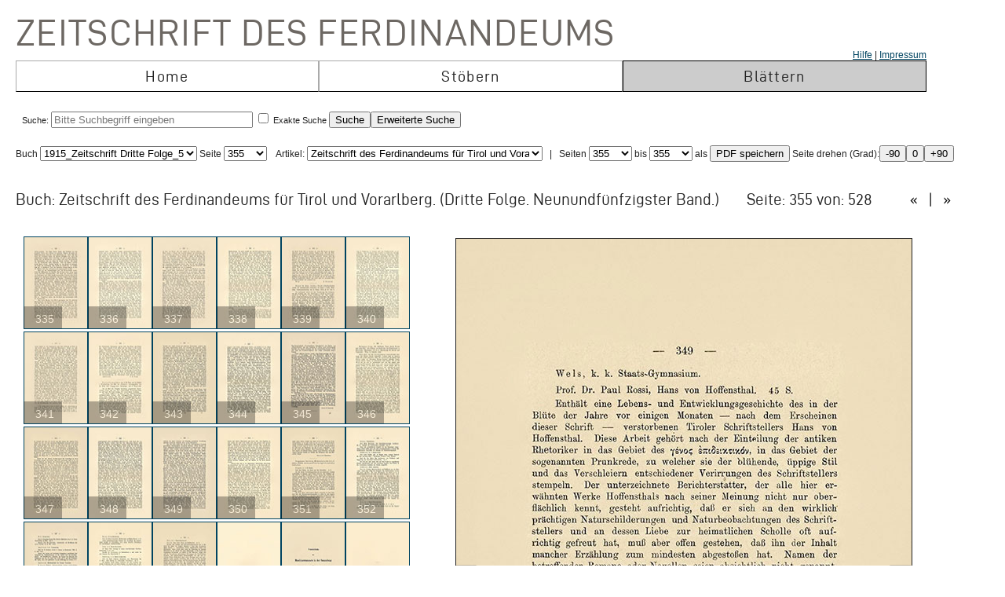

--- FILE ---
content_type: text/html; charset=UTF-8
request_url: https://zeitschrift.tiroler-landesmuseen.at/index.php?id=1000&mybuch=Ferdinandeum_1915_Folge_3_Bd59&preview=1&mypage=355
body_size: 91320
content:
<!DOCTYPE HTML PUBLIC "-//W3C//DTD HTML 4.01//EN" "http://www.w3.org/TR/html4/strict.dtd">
<HTML>
<head>
<meta http-equiv="content-type" content="text/html; charset=utf-8">
<title>Zeitschrift des Ferdinandeums  – Ferdinandeum_1915_Folge_3_Bd59 –  Seite 355 </title>


<link rel="stylesheet" type="text/css" href="inc/fontsize.css.php" media="all" />
<link rel="icon" href="img/favicon.ico" type="image/x-icon">
<META NAME="keywords" CONTENT="ferdinandeum">
<META NAME="copyright" CONTENT="niko hofinger und thomas krismer 2014">

<style>
#image{
width:580px;
transform:rotate(0deg);
transform-origin:50% 50%;
-ms-transform:rotate(0deg); /* IE 9 */
-webkit-transform:rotate(0deg); /* Opera, Chrome, and Safari */

-moz-transform-origin: origin:50% 50%;
-ms-transform-origin: origin:50% 50%;
-o-transform-origin: origin:50%5 0%;
-webkit-transform-origin: origin:50% 50%;
transform-origin: origin:50% 50%;
}
</style>

<link href="ferd.css" rel="stylesheet" type="text/css">

<!-- TinyMCE -->
<script type="text/javascript" src="tinymce3/jscripts/tiny_mce/tiny_mce.js"></script>
<script type="text/javascript">
tinyMCE.init({
// General options
mode : "textareas",
theme : "advanced",
language : "de",
plugins : "safari,pagebreak,style,layer,table,save,advhr,advimage,advlink,iespell,inlinepopups,insertdatetime,preview,media,searchreplace,print,contextmenu,paste,directionality,fullscreen,noneditable,visualchars,nonbreaking,xhtmlxtras,template",
 
// Theme options
theme_advanced_buttons1 : "save,|,bold,italic,underline,strikethrough,|,justifyleft,justifycenter,justifyright,justifyfull,|,styleselect",
theme_advanced_buttons2 : "pastetext,pasteword,|,search,replace,|,bullist,numlist,|,outdent,indent,blockquote,|,undo,redo,|,link,unlink,anchor,cleanup,help,|,code,|,forecolor,backcolor",
theme_advanced_buttons3 : "tablecontrols,|,hr,removeformat,visualaid,|,sub,sup,|,charmap,iespell,advhr,|,print",
theme_advanced_buttons4 : "insertlayer,moveforward,movebackward,absolute,|,styleprops,|,cite,abbr,acronym,del,ins,attribs,|,visualchars,nonbreaking,template,blockquote,pagebreak",
theme_advanced_toolbar_location : "top",
theme_advanced_toolbar_align : "left",
theme_advanced_statusbar_location : "bottom",
theme_advanced_resizing : true,
 
// Example content CSS (should be your site CSS)
content_css : "ferd.css",
 
// Drop lists for link/image/media/template dialogs
template_external_list_url : "js/template_list.js",
external_link_list_url : "js/link_list.js",
external_image_list_url : "js/image_list.js",
media_external_list_url : "js/media_list.js",
 
// Replace values for the template plugin
template_replace_values : {
username : "Some User",
staffid : "991234"
// change language here

}
});
</script>


<script type="text/javascript" src="inc/javascript.js"></script>

<script type="text/javascript">

function ShowInfo(id)
{
 window.open('Showinfo.php?id=' + id +'','info','height=500,width=600,statusbar=no,scrollbars=yes,location=no,menubar=no,toolbar=no,resizable=yes');
}

function newWindow(file,window) {
    msgWindow=open(file,window,'resizable=no,width=600,height=300');
    if (msgWindow.opener == null) msgWindow.opener = self;
}

function load(file,target) {
    if (target != '')
        target.window.location.href = file;
    else
        window.location.href = file;
}


</script>



</head>
<body>




 <div style='padding-top:10px;padding-left:10px;'>
<span class='niko'>Zeitschrift des Ferdinandeums</span>
 <br>
 
<table class='mainmenu' cellspacing=0 cellpadding=0 >
<tr>
<td></td><td></td><td style='float:right;text-align:right;'><a href='index.php?id=22000'>Hilfe</a> | <a href=' https://www.tiroler-landesmuseen.at/besuch/kontakt/#impressum'>Impressum</a></td> 
</tr>
<tr>
<td class='menu_off_ad'  onclick="window.location.href='index.php?home=1'" onmouseover="this.className='menu_on_high'" onmouseout="this.className='menu_off'">Home</td> 

<td class='menu_off_ad'  onclick="window.location.href='index.php?id=14000'" onmouseover="this.className='menu_on_high'"  onmouseout="this.className='menu_off'" >Stöbern</td>
<td class='menu_on_ad'  onclick="window.location.href='index.php?mypage=1'" onmouseover="this.className='menu_on_high'" >Blättern</td>


</tr></table>
	
<table class='main_neu' valign='top'>
<tr><td class='full_td' valign='top'>
<div id="topline"><form METHOD='POST' ACTION='index.php?id=1000' style='display:inline;'><font size=4></font><br>Suche: <input type='text' size=30 maxlength=90 placeholder='Bitte Suchbegriff eingeben' value=''name='search' > <input type='checkbox' name=exact value=1 > Exakte Suche <input TYPE='submit' NAME='Submit' VALUE='Suche'><input type='hidden' name='erweitert' value=1></form><form METHOD='GET' ACTION='index.php?id=1000' style='display:inline;'><input type='hidden' name='erweitert' value=1><input type='hidden' name='search' value='Bitte Suchbegriff eingeben' ><input TYPE='submit' NAME='Submit' VALUE='Erweiterte Suche'><br></form></div><div id="wrap"></div></td></tr>
</table></td></tr>
</table>



<script  type="text/javascript" src="js/jquery.js"></script>

<link href="js/jquery-ui.css" rel="stylesheet"><script  type="text/javascript" src="js/jquery-ui.js"></script><script>
function rotate(value)
{
document.getElementById("image").style.webkitTransform="rotate(" + value + "deg)";
document.getElementById("image").style.msTransform="rotate(" + value + "deg)";
document.getElementById("image").style.MozTransform="rotate(" + value + "deg)";
document.getElementById("image").style.OTransform="rotate(" + value + "deg)";
document.getElementById("image").style.transform="rotate(" + value + "deg)";
//document.getElementById("image").innerHTML=value + "deg";
}
</script><br>Buch
<form  style="display:inline;" METHOD="GET" ACTION="index.php?id=1000">
<select name="mybuch" size=1 STYLE="width: 200px;" onchange="this.form.submit();"><option value="Sammler_Bd1_Jg1806"> 1806_Sammler_01<option value="Sammler_Bd2_Jg1807"> 1807_Sammler_02<option value="Sammler_Bd3_Jg1808"> 1808_Sammler_03<option value="Sammler_Bd4_Jg1808"> 1808_Sammler_04<option value="Sammler_Bd5_Jg1808"> 1808_Sammler_05<option value="Beitraege_GS_Bd1_Jg1825"> 1825_Beiträge_01<option value="Beitraege_GS_Bd2_Jg1826"> 1826_Beiträge_02<option value="Beitraege_GS_Bd3_Jg1827"> 1827_Beiträge_03<option value="Beitraege_GS_Bd4_Jg1828"> 1828_Beiträge_04<option value="Beitraege_GS_Bd5_Jg1829"> 1829_Beiträge_05<option value="Beitraege_GS_Bd6_Jg1831"> 1831_Beiträge_06<option value="Beitraege_GS_Bd7_Jg1832"> 1832_Beiträge_07<option value="Beitraege_GS_Bd8_Jg1834"> 1834_Beiträge_08<option value="NZ_Jg1835_Bd1"> 1835_Neue Zeitschrift_01<option value="NZ_Jg1836_Bd2"> 1836_Neue Zeitschrift_02<option value="NZ_Jg1837_Bd3"> 1837_Neue Zeitschrift_03<option value="NZ_Jg1838_Bd4"> 1838_Neue Zeitschrift_04<option value="NZ_Jg1839_Bd5"> 1839_Neue Zeitschrift_05<option value="NZ_Jg1840_Bd6"> 1840_Neue Zeitschrift_06<option value="NZ_Jg1841_Bd7"> 1841_Neue Zeitschrift_07<option value="NZ_Jg1842_Bd8"> 1842_Neue Zeitschrift_08<option value="NZ_Jg1843_Bd9"> 1843_Neue Zeitschrift_09<option value="NZ_Jg1844_Bd10"> 1844_Neue Zeitschrift_10<option value="NZ_Jg1845_Bd11"> 1845_Neue Zeitschrift_11<option value="NZ_Jg1846_Bd12"> 1846_Neue Zeitschrift_12<option value="JB_1846_23"> 1846_Jahresbericht_23<option value="JB_1847_24"> 1851_Jahresbericht_24<option value="Ferdinandeum_1853_Folge_3_Bd01-03"> 1853_Zeitschrift Dritte Folge_01-03<option value="JB_1853_25"> 1853_Jahresbericht_25<option value="Ferdinandeum_1854_Folge_3_Bd04"> 1854_Zeitschrift Dritte Folge_04<option value="JB_1856_26"> 1856_Jahresbericht_26<option value="Ferdinandeum_1856_Folge_3_Bd05"> 1856_Zeitschrift Dritte Folge_05<option value="Ferdinandeum_1857_Folge_3_Bd06"> 1857_Zeitschrift Dritte Folge_06<option value="JB_1857_27"> 1857_Jahresbericht_27<option value="Ferdinandeum_1858_Folge_3_Bd07"> 1858_Zeitschrift Dritte Folge_07<option value="Ferdinandeum_1859_Folge_3_Bd08"> 1859_Zeitschrift Dritte Folge_08<option value="JB_1860_28"> 1860_Jahresbericht_28<option value="Ferdinandeum_1860_Folge_3_Bd09"> 1860_Zeitschrift Dritte Folge_09<option value="Ferdinandeum_1861_Folge_3_Bd10"> 1861_Zeitschrift Dritte Folge_10<option value="Ferdinandeum_1862_Folge_3_Exposition"> 1862_Zeitschrift Dritte Folge_Exposition<option value="JB_1862_29"> 1862_Jahresbericht_29<option value="Ferdinandeum_1863_Folge_3_Bd11"> 1863_Zeitschrift Dritte Folge_11<option value="JB_1864_30"> 1864_Jahresbericht_30<option value="Ferdinandeum_1865_Folge_3_Bd12"> 1865_Zeitschrift Dritte Folge_12<option value="Ferdinandeum_1867_Folge_3_Bd13"> 1867_Zeitschrift Dritte Folge_13<option value="Ferdinandeum_1869_Folge_3_Bd14"> 1869_Zeitschrift Dritte Folge_14<option value="Ferdinandeum_1870_Folge_3_Bd15"> 1870_Zeitschrift Dritte Folge_15<option value="Ferdinandeum_1871_Folge_3_Bd16"> 1871_Zeitschrift Dritte Folge_16<option value="Ferdinandeum_1872_Folge_3_Bd17"> 1872_Zeitschrift Dritte Folge_17<option value="Ferdinandeum_1873_Folge_3_Bd18"> 1873_Zeitschrift Dritte Folge_18<option value="Ferdinandeum_1875_Folge_3_Bd19"> 1875_Zeitschrift Dritte Folge_19<option value="Ferdinandeum_1876_Folge_3_Bd20"> 1876_Zeitschrift Dritte Folge_20<option value="Ferdinandeum_1877_Folge_3_Bd21"> 1877_Zeitschrift Dritte Folge_21<option value="Ferdinandeum_1878_Folge_3_Bd22"> 1878_Zeitschrift Dritte Folge_22<option value="Ferdinandeum_1879_Folge_3_Bd23"> 1879_Zeitschrift Dritte Folge_23<option value="Ferdinandeum_1880_Folge_3_Bd24"> 1880_Zeitschrift Dritte Folge_24<option value="Ferdinandeum_1881_Folge_3_Bd25"> 1881_Zeitschrift Dritte Folge_25<option value="Ferdinandeum_1882_Folge_3_Bd26"> 1882_Zeitschrift Dritte Folge_26<option value="Ferdinandeum_1883_Folge_3_Bd27"> 1883_Zeitschrift Dritte Folge_27<option value="Ferdinandeum_1884_Folge_3_Bd28"> 1884_Zeitschrift Dritte Folge_28<option value="Ferdinandeum_1885_Folge_3_Bd29"> 1885_Zeitschrift Dritte Folge_29<option value="Ferdinandeum_1886_Folge_3_Bd30"> 1886_Zeitschrift Dritte Folge_30<option value="Ferdinandeum_1887_Folge_3_Bd31"> 1887_Zeitschrift Dritte Folge_31<option value="Ferdinandeum_1888_Folge_3_Bd32"> 1888_Zeitschrift Dritte Folge_32<option value="Ferdinandeum_1889_Folge_3_Bd33"> 1889_Zeitschrift Dritte Folge_33<option value="Ferdinandeum_1890_Folge_3_Bd34"> 1890_Zeitschrift Dritte Folge_34<option value="Ferdinandeum_1891_Folge_3_Bd35"> 1891_Zeitschrift Dritte Folge_35<option value="Ferdinandeum_1892_Folge_3_Bd36"> 1892_Zeitschrift Dritte Folge_36<option value="Ferdinandeum_1893_Folge_3_Bd37"> 1893_Zeitschrift Dritte Folge_37<option value="Ferdinandeum_1894_Folge_3_Bd38"> 1894_Zeitschrift Dritte Folge_38<option value="Ferdinandeum_1895_Folge_3_Bd39"> 1895_Zeitschrift Dritte Folge_39<option value="Ferdinandeum_1896_Folge_3_Bd40"> 1896_Zeitschrift Dritte Folge_40<option value="Ferdinandeum_1897_Folge_3_Bd41"> 1897_Zeitschrift Dritte Folge_41<option value="Sammler_Register_1897"> 1897_Register<option value="Ferdinandeum_1898_Folge_3_Bd42"> 1898_Zeitschrift Dritte Folge_42<option value="Ferdinandeum_1899_Folge_3_Bd43"> 1899_Zeitschrift Dritte Folge_43<option value="Ferdinandeum_1900_Folge_3_Bd44"> 1900_Zeitschrift Dritte Folge_44<option value="Ferdinandeum_1901_Folge_3_Bd45"> 1901_Zeitschrift Dritte Folge_45<option value="Ferdinandeum_1902_Folge_3_Bd46"> 1902_Zeitschrift Dritte Folge_46<option value="Ferdinandeum_1903_Folge_3_Bd47"> 1903_Zeitschrift Dritte Folge_47<option value="Ferdinandeum_1904_Folge_3_Bd48"> 1904_Zeitschrift Dritte Folge_48<option value="Ferdinandeum_1905_Folge_3_Bd49"> 1905_Zeitschrift Dritte Folge_49<option value="Ferdinandeum_1906_Folge_3_Bd50"> 1906_Zeitschrift Dritte Folge_50<option value="Ferdinandeum_1907_Folge_3_Bd51"> 1907_Zeitschrift Dritte Folge_51<option value="Ferdinandeum_1908_Folge_3_Bd52"> 1908_Zeitschrift Dritte Folge_52<option value="Ferdinandeum_1909_Folge_3_Bd53"> 1909_Zeitschrift Dritte Folge_53<option value="Ferdinandeum_1910_Folge_3_Bd54"> 1910_Zeitschrift Dritte Folge_54<option value="Ferdinandeum_1911_Folge_3_Bd55"> 1911_Zeitschrift Dritte Folge_55<option value="Ferdinandeum_1912_Folge_3_Bd56"> 1912_Zeitschrift Dritte Folge_56<option value="Ferdinandeum_1913_Folge_3_Bd57"> 1913_Zeitschrift Dritte Folge_57<option value="Ferdinandeum_1914_Folge_3_Bd58"> 1914_Zeitschrift Dritte Folge_58<option value="Ferdinandeum_1915_Folge_3_Bd59" selected> 1915_Zeitschrift Dritte Folge_59<option value="Ferdinandeum_1920-Folge_3_Bd60"> 1920_Zeitschrift Dritte Folge_60<option value="Veroeffentlichungen_Jg1922_Bd1"> 1922_Veröffentlichungen_01<option value="Veroeffentlichungen_Jg1922_Bd2"> 1922_Veröffentlichungen_02<option value="Veroeffentlichungen_Jg1923_Bd3"> 1923_Veröffentlichungen_03<option value="Veroeffentlichungen_Jg1925_Bd4"> 1925_Veröffentlichungen_04<option value="Veroeffentlichungen_Jg1925_Bd5"> 1925_Veröffentlichungen_05<option value="Veroeffentlichungen_Jg1927_Bd6"> 1927_Veröffentlichungen_06<option value="Veroeffentlichungen_Jg1928_Bd7"> 1938_Veröffentlichungen_07<option value="Veroeffentlichungen_Jg1928_Bd8"> 1928_Veröffentlichungen_08<option value="Veroeffentlichungen_Jg1929_Bd9"> 1929_Veröffentlichungen_09<option value="Veroeffentlichungen_Jg1930_Bd10"> 1930_Veröffentlichungen_10<option value="Veroeffentlichungen_Jg1931_Bd11"> 1931_Veröffentlichungen_11<option value="Veroeffentlichungen_Jg1932_Bd12"> 1932_Veröffentlichungen_12<option value="Veroeffentlichungen_Jg1933_Bd13"> 1933_Veröffentlichungen_13<option value="Veroeffentlichungen_Jg1934_Bd14"> 1934_Veröffentlichungen_14<option value="Veroeffentlichungen_Jg1935_Bd15"> 1935_Veröffentlichungen_15<option value="Veroeffentlichungen_Inhaltsverzeichnis"> 1935_Veröffentlichungen_Register<option value="Veroeffentlichungen_Jg1936_Bd16"> 1936_Veröffentlichungen_16<option value="Veroeffentlichungen_Jg1937_Bd17"> 1937_Veröffentlichungen_17<option value="Veroeffentlichungen_Jg1938_Bd18"> 1938_Veröffentlichungen_18<option value="Veroeffentlichungen_Jg1939_Bd19"> 1939_Veröffentlichungen_19<option value="Veroeffentlichungen_Jg1940_45_Bd20_25"> 1940_Veröffentlichungen_20-25<option value="Veroeffentlichungen_Jg1946_49_Bd26_29"> 1946_Veröffentlichungen_26-29<option value="Veroeffentlichungen_Jg1950_Bd30"> 1950_Veröffentlichungen_30<option value="Veroeffentlichungen_Jg1951_Bd31"> 1951_Veröffentlichungen_31<option value="Veroeffentlichungen_Jg1952_53_Bd32_33"> 1952_Veröffentlichungen_32-33<option value="Veroeffentlichungen_Jg1954_Bd34"> 1954_Veröffentlichungen_34<option value="Veroeffentlichungen_Jg1955_Bd35"> 1955_Veröffentlichungen_35<option value="Veroeffentlichungen_Jg1956_Bd36"> 1956_Veröffentlichungen_36<option value="Veroeffentlichungen_Jg1957_Bd37"> 1957_Veröffentlichungen_37<option value="Veroeffentlichungen_Jg1958_Bd38"> 1958_Veröffentlichungen_38<option value="Veroeffentlichungen_Jg1959_Bd39"> 1959_Veröffentlichungen_39<option value="Veroeffentlichungen_Jg1960_Bd40"> 1960_Veröffentlichungen_40<option value="Veroeffentlichungen_Jg1961_Bd41"> 1961_Veröffentlichungen_41<option value="Veroeffentlichungen_Jg1962_Bd42"> 1962_Veröffentlichungen_42<option value="Veroeffentlichungen_Jg1963_Bd43"> 1963_Veröffentlichungen_43<option value="Veroeffentlichungen_Jg1964_Bd44"> 1964_Veröffentlichungen_44<option value="Veroeffentlichungen_Jg1965_Bd45"> 1965_Veröffentlichungen_45<option value="Veroeffentlichungen_Jg1966_Bd46"> 1966_Veröffentlichungen_46<option value="Veroeffentlichungen_Jg1967_Bd47"> 1967_Veröffentlichungen_47<option value="Veroeffentlichungen_Jg1968_Bd48"> 1968_Veröffentlichungen_48<option value="Veroeffentlichungen_Jg1969_Bd49"> 1969_Veröffentlichungen_49<option value="Veroeffentlichungen_Jg1970_Bd50"> 1970_Veröffentlichungen_50<option value="Veroeffentlichungen_Jg1971_Bd51"> 1971_Veröffentlichungen_51<option value="Veroeffentlichungen_Jg1972_Bd52"> 1972_Veröffentlichungen_52<option value="Veroeffentlichungen_Jg1973_Bd53"> 1973_Veröffentlichungen_53<option value="Veroeffentlichungen_Jg1974_Bd54"> 1974_Veröffentlichungen_54<option value="Veroeffentlichungen_Jg1975_Bd55"> 1975_Veröffentlichungen_55<option value="Veroeffentlichungen_Jg1975_FS_Walter_Senn"> 1975_Veröffentlichungen_Festschrift Senn<option value="Veroeffentlichungen_Jg1976_Bd56"> 1976_Veröffentlichungen_56<option value="Veroeffentlichungen_Jg1977_Bd57"> 1977_Veröffentlichungen_57<option value="Veroeffentlichungen_Jg1977_Beilage2_zu_Bd57"> 1977_Veröffentlichungen_57_Beilage<option value="Veroeffentlichungen_Jg1978_Bd58"> 1978_Veröffentlichungen_58<option value="Veroeffentlichungen_Jg1979_Bd59"> 1979_Veröffentlichungen_59<option value="Veroeffentlichungen_Jg1980_Bd60"> 1980_Veröffentlichungen_60<option value="Veroeffentlichungen_Jg1981_Bd61"> 1981_Veröffentlichungen_61<option value="Veroeffentlichungen_Jg1982_Bd62"> 1982_Veröffentlichungen_62<option value="Veroeffentlichungen_Jg1983_Bd63"> 1983_Veröffentlichungen_63<option value="Veroeffentlichungen_Jg1984_Bd64"> 1984_Veröffentlichungen_64<option value="Veroeffentlichungen_Jg1985_Bd65"> 1985_Veröffentlichungen_65<option value="Veroeffentlichungen_Jg1986_Bd66"> 1986_Veröffentlichungen_66<option value="Veroeffentlichungen_Jg1987_Bd67"> 1987_Veröffentlichungen_67<option value="Veroeffentlichungen_Jg1987_Beilage3_zu_BGd67"> 1987_Veröffentlichungen_67_Beilage<option value="Veroeffentlichungen_Jg1988_Bd68"> 1988_Veröffentlichungen_68<option value="Veroeffentlichungen_Jg1989_Bd69"> 1989_Veröffentlichungen_69<option value="Veroeffentlichungen_Jg1990_Bd70"> 1990_Veröffentlichungen_70<option value="Veroeffentlichungen_Jg1991_Bd71"> 1991_Veröffentlichungen_71<option value="Veroeffentlichungen_Jg1991_Beilage4_zu_Bd71"> 1991_Veröffentlichungen_71_Beilage<option value="Veroeffentlichungen_Jg1992_Bd72"> 1992_Veröffentlichungen_72<option value="Veroeffentlichungen_Jg1993_Bd73"> 1993_Veröffentlichungen_73<option value="Veroeffentlichungen_Jg1993_Beilage5_zu_Bd73"> 1993_Veröffentlichungen_73_Beilage<option value="Veroeffentlichungen_Jg1994_Bd74"> 1994_Veröffentlichungen_74<option value="Veroeffentlichungen_Jg1995_96_Bd75_76"> 1995_Veröffentlichungen_75_76<option value="Veroeffentlichungen_Jg1997_Bd77"> 1997_Veröffentlichungen_77<option value="Veroeffentlichungen_Jg1998_Bd78"> 1998_Veröffentlichungen_78<option value="Veroeffentlichungen_Jg1999_Bd79"> 1999_Veröffentlichungen_79<option value="Veroeffentlichungen_Jg2000_Bd80"> 2000_Veröffentlichungen_80<option value="Veroeffentlichungen_Jg2001_Bd81"> 2001_Veröffentlichungen_81<option value="Veroeffentlichungen_Jg2002_Bd82_I"> 2002_Veröffentlichungen_82_1<option value="Veroeffentlichungen_Jg2002_Bd82_II"> 2002_Veröffentlichungen_82_2<option value="Veroeffentlichungen_Jg2003_Bd83"> 2003_Veröffentlichungen_83<option value="Veroeffentlichungen_JG2004_Bd84"> 2004_Veröffentlichungen_84</select> Seite <select name="mypage" size=1 onchange="this.form.submit();" STYLE="width: 55px;"><option value="1"> 1<option value="2"> 2<option value="3"> 3<option value="4"> 4<option value="5"> 5<option value="6"> 6<option value="7"> 7<option value="8"> 8<option value="9"> 9<option value="10"> 10<option value="11"> 11<option value="12"> 12<option value="13"> 13<option value="14"> 14<option value="15"> 15<option value="16"> 16<option value="17"> 17<option value="18"> 18<option value="19"> 19<option value="20"> 20<option value="21"> 21<option value="22"> 22<option value="23"> 23<option value="24"> 24<option value="25"> 25<option value="26"> 26<option value="27"> 27<option value="28"> 28<option value="29"> 29<option value="30"> 30<option value="31"> 31<option value="32"> 32<option value="33"> 33<option value="34"> 34<option value="35"> 35<option value="36"> 36<option value="37"> 37<option value="38"> 38<option value="39"> 39<option value="40"> 40<option value="41"> 41<option value="42"> 42<option value="43"> 43<option value="44"> 44<option value="45"> 45<option value="46"> 46<option value="47"> 47<option value="48"> 48<option value="49"> 49<option value="50"> 50<option value="51"> 51<option value="52"> 52<option value="53"> 53<option value="54"> 54<option value="55"> 55<option value="56"> 56<option value="57"> 57<option value="58"> 58<option value="59"> 59<option value="60"> 60<option value="61"> 61<option value="62"> 62<option value="63"> 63<option value="64"> 64<option value="65"> 65<option value="66"> 66<option value="67"> 67<option value="68"> 68<option value="69"> 69<option value="70"> 70<option value="71"> 71<option value="72"> 72<option value="73"> 73<option value="74"> 74<option value="75"> 75<option value="76"> 76<option value="77"> 77<option value="78"> 78<option value="79"> 79<option value="80"> 80<option value="81"> 81<option value="82"> 82<option value="83"> 83<option value="84"> 84<option value="85"> 85<option value="86"> 86<option value="87"> 87<option value="88"> 88<option value="89"> 89<option value="90"> 90<option value="91"> 91<option value="92"> 92<option value="93"> 93<option value="94"> 94<option value="95"> 95<option value="96"> 96<option value="97"> 97<option value="98"> 98<option value="99"> 99<option value="100"> 100<option value="101"> 101<option value="102"> 102<option value="103"> 103<option value="104"> 104<option value="105"> 105<option value="106"> 106<option value="107"> 107<option value="108"> 108<option value="109"> 109<option value="110"> 110<option value="111"> 111<option value="112"> 112<option value="113"> 113<option value="114"> 114<option value="115"> 115<option value="116"> 116<option value="117"> 117<option value="118"> 118<option value="119"> 119<option value="120"> 120<option value="121"> 121<option value="122"> 122<option value="123"> 123<option value="124"> 124<option value="125"> 125<option value="126"> 126<option value="127"> 127<option value="128"> 128<option value="129"> 129<option value="130"> 130<option value="131"> 131<option value="132"> 132<option value="133"> 133<option value="134"> 134<option value="135"> 135<option value="136"> 136<option value="137"> 137<option value="138"> 138<option value="139"> 139<option value="140"> 140<option value="141"> 141<option value="142"> 142<option value="143"> 143<option value="144"> 144<option value="145"> 145<option value="146"> 146<option value="147"> 147<option value="148"> 148<option value="149"> 149<option value="150"> 150<option value="151"> 151<option value="152"> 152<option value="153"> 153<option value="154"> 154<option value="155"> 155<option value="156"> 156<option value="157"> 157<option value="158"> 158<option value="159"> 159<option value="160"> 160<option value="161"> 161<option value="162"> 162<option value="163"> 163<option value="164"> 164<option value="165"> 165<option value="166"> 166<option value="167"> 167<option value="168"> 168<option value="169"> 169<option value="170"> 170<option value="171"> 171<option value="172"> 172<option value="173"> 173<option value="174"> 174<option value="175"> 175<option value="176"> 176<option value="177"> 177<option value="178"> 178<option value="179"> 179<option value="180"> 180<option value="181"> 181<option value="182"> 182<option value="183"> 183<option value="184"> 184<option value="185"> 185<option value="186"> 186<option value="187"> 187<option value="188"> 188<option value="189"> 189<option value="190"> 190<option value="191"> 191<option value="192"> 192<option value="193"> 193<option value="194"> 194<option value="195"> 195<option value="196"> 196<option value="197"> 197<option value="198"> 198<option value="199"> 199<option value="200"> 200<option value="201"> 201<option value="202"> 202<option value="203"> 203<option value="204"> 204<option value="205"> 205<option value="206"> 206<option value="207"> 207<option value="208"> 208<option value="209"> 209<option value="210"> 210<option value="211"> 211<option value="212"> 212<option value="213"> 213<option value="214"> 214<option value="215"> 215<option value="216"> 216<option value="217"> 217<option value="218"> 218<option value="219"> 219<option value="220"> 220<option value="221"> 221<option value="222"> 222<option value="223"> 223<option value="224"> 224<option value="225"> 225<option value="226"> 226<option value="227"> 227<option value="228"> 228<option value="229"> 229<option value="230"> 230<option value="231"> 231<option value="232"> 232<option value="233"> 233<option value="234"> 234<option value="235"> 235<option value="236"> 236<option value="237"> 237<option value="238"> 238<option value="239"> 239<option value="240"> 240<option value="241"> 241<option value="242"> 242<option value="243"> 243<option value="244"> 244<option value="245"> 245<option value="246"> 246<option value="247"> 247<option value="248"> 248<option value="249"> 249<option value="250"> 250<option value="251"> 251<option value="252"> 252<option value="253"> 253<option value="254"> 254<option value="255"> 255<option value="256"> 256<option value="257"> 257<option value="258"> 258<option value="259"> 259<option value="260"> 260<option value="261"> 261<option value="262"> 262<option value="263"> 263<option value="264"> 264<option value="265"> 265<option value="266"> 266<option value="267"> 267<option value="268"> 268<option value="269"> 269<option value="270"> 270<option value="271"> 271<option value="272"> 272<option value="273"> 273<option value="274"> 274<option value="275"> 275<option value="276"> 276<option value="277"> 277<option value="278"> 278<option value="279"> 279<option value="280"> 280<option value="281"> 281<option value="282"> 282<option value="283"> 283<option value="284"> 284<option value="285"> 285<option value="286"> 286<option value="287"> 287<option value="288"> 288<option value="289"> 289<option value="290"> 290<option value="291"> 291<option value="292"> 292<option value="293"> 293<option value="294"> 294<option value="295"> 295<option value="296"> 296<option value="297"> 297<option value="298"> 298<option value="299"> 299<option value="300"> 300<option value="301"> 301<option value="302"> 302<option value="303"> 303<option value="304"> 304<option value="305"> 305<option value="306"> 306<option value="307"> 307<option value="308"> 308<option value="309"> 309<option value="310"> 310<option value="311"> 311<option value="312"> 312<option value="313"> 313<option value="314"> 314<option value="315"> 315<option value="316"> 316<option value="317"> 317<option value="318"> 318<option value="319"> 319<option value="320"> 320<option value="321"> 321<option value="322"> 322<option value="323"> 323<option value="324"> 324<option value="325"> 325<option value="326"> 326<option value="327"> 327<option value="328"> 328<option value="329"> 329<option value="330"> 330<option value="331"> 331<option value="332"> 332<option value="333"> 333<option value="334"> 334<option value="335"> 335<option value="336"> 336<option value="337"> 337<option value="338"> 338<option value="339"> 339<option value="340"> 340<option value="341"> 341<option value="342"> 342<option value="343"> 343<option value="344"> 344<option value="345"> 345<option value="346"> 346<option value="347"> 347<option value="348"> 348<option value="349"> 349<option value="350"> 350<option value="351"> 351<option value="352"> 352<option value="353"> 353<option value="354"> 354<option value="355" selected> 355<option value="356"> 356<option value="357"> 357<option value="358"> 358<option value="359"> 359<option value="360"> 360<option value="361"> 361<option value="362"> 362<option value="363"> 363<option value="364"> 364<option value="365"> 365<option value="366"> 366<option value="367"> 367<option value="368"> 368<option value="369"> 369<option value="370"> 370<option value="371"> 371<option value="372"> 372<option value="373"> 373<option value="374"> 374<option value="375"> 375<option value="376"> 376<option value="377"> 377<option value="378"> 378<option value="379"> 379<option value="380"> 380<option value="381"> 381<option value="382"> 382<option value="383"> 383<option value="384"> 384<option value="385"> 385<option value="386"> 386<option value="387"> 387<option value="388"> 388<option value="389"> 389<option value="390"> 390<option value="391"> 391<option value="392"> 392<option value="393"> 393<option value="394"> 394<option value="395"> 395<option value="396"> 396<option value="397"> 397<option value="398"> 398<option value="399"> 399<option value="400"> 400<option value="401"> 401<option value="402"> 402<option value="403"> 403<option value="404"> 404<option value="405"> 405<option value="406"> 406<option value="407"> 407<option value="408"> 408<option value="409"> 409<option value="410"> 410<option value="411"> 411<option value="412"> 412<option value="413"> 413<option value="414"> 414<option value="415"> 415<option value="416"> 416<option value="417"> 417<option value="418"> 418<option value="419"> 419<option value="420"> 420<option value="421"> 421<option value="422"> 422<option value="423"> 423<option value="424"> 424<option value="425"> 425<option value="426"> 426<option value="427"> 427<option value="428"> 428<option value="429"> 429<option value="430"> 430<option value="431"> 431<option value="432"> 432<option value="433"> 433<option value="434"> 434<option value="435"> 435<option value="436"> 436<option value="437"> 437<option value="438"> 438<option value="439"> 439<option value="440"> 440<option value="441"> 441<option value="442"> 442<option value="443"> 443<option value="444"> 444<option value="445"> 445<option value="446"> 446<option value="447"> 447<option value="448"> 448<option value="449"> 449<option value="450"> 450<option value="451"> 451<option value="452"> 452<option value="453"> 453<option value="454"> 454<option value="455"> 455<option value="456"> 456<option value="457"> 457<option value="458"> 458<option value="459"> 459<option value="460"> 460<option value="461"> 461<option value="462"> 462<option value="463"> 463<option value="464"> 464<option value="465"> 465<option value="466"> 466<option value="467"> 467<option value="468"> 468<option value="469"> 469<option value="470"> 470<option value="471"> 471<option value="472"> 472<option value="473"> 473<option value="474"> 474<option value="475"> 475<option value="476"> 476<option value="477"> 477<option value="478"> 478<option value="479"> 479<option value="480"> 480<option value="481"> 481<option value="482"> 482<option value="483"> 483<option value="484"> 484<option value="485"> 485<option value="486"> 486<option value="487"> 487<option value="488"> 488<option value="489"> 489<option value="490"> 490<option value="491"> 491<option value="492"> 492<option value="493"> 493<option value="494"> 494<option value="495"> 495<option value="496"> 496<option value="497"> 497<option value="498"> 498<option value="499"> 499<option value="500"> 500<option value="501"> 501<option value="502"> 502<option value="503"> 503<option value="504"> 504<option value="505"> 505<option value="506"> 506<option value="507"> 507<option value="508"> 508<option value="509"> 509<option value="510"> 510<option value="511"> 511<option value="512"> 512<option value="513"> 513<option value="514"> 514<option value="515"> 515<option value="516"> 516<option value="517"> 517<option value="518"> 518<option value="519"> 519<option value="520"> 520<option value="521"> 521<option value="522"> 522<option value="523"> 523<option value="524"> 524<option value="525"> 525<option value="526"> 526<option value="527"> 527</select>
</form><form METHOD='GET' ACTION='index.php?id=1000'  style='display:inline;'><input type='hidden' name='mybuch' value='Ferdinandeum_1915_Folge_3_Bd59'>&nbsp; &nbsp;Artikel: <select name='mypage' size=1 STYLE='width: 300px;' onchange='this.form.submit();'>


<option value='3'><h4>Zeitschrift des Ferdinandeums für Tirol und Vorarlberg.</h4><script type="text/javascript">document.title = "Zeitschrift des Ferdinandeums – 1915_Zeitschrift Dritte Folge_59 –  Seite 355";</script><option value='5'><h4>Inhalts-Verzeichnis.</h4><script type="text/javascript">document.title = "Zeitschrift des Ferdinandeums – 1915_Zeitschrift Dritte Folge_59 –  Seite 355";</script><option value='7'><h4>Die karolingische St. Benediktkirche in Mals.</h4><script type="text/javascript">document.title = "Zeitschrift des Ferdinandeums – 1915_Zeitschrift Dritte Folge_59 –  Seite 355";</script><option value='9'><h4> -- I.</h4><option value='11'><h4> -- ** Ikonographie.</h4><option value='20'><h4> -- ** Stilistische Bestimmung der Gemälde.</h4><option value='35'><h4> -- II.</h4><option value='35'><h4> -- ** Vorbemerkung.</h4><option value='36'><h4> -- ** Die neugefundenen Gemälde.</h4><option value='41'><h4> -- ** Die Architektur der St. Benediktkirche.</h4><option value='47'><h4> -- ** Die Stuckaturfunde.</h4><option value='69'><h4>Über einige Erzvorkommen im Umkreis der Bündnerschiefer des Oberinntales.</h4><script type="text/javascript">document.title = "Zeitschrift des Ferdinandeums – 1915_Zeitschrift Dritte Folge_59 –  Seite 355";</script><option value='79'><h4> -- Silber- und Bleierz-Bergbau Tösens.</h4><option value='94'><h4> -- Bergbau Rothenstein bei Serfaus.</h4><option value='101'><h4>Graf Meinhard II. von Tirol und (V.) von Görz, (I.) Herzog von Kärnten.</h4><script type="text/javascript">document.title = "Zeitschrift des Ferdinandeums – 1915_Zeitschrift Dritte Folge_59 –  Seite 355";</script><option value='141'><h4>Daniel Herz</h4><script type="text/javascript">document.title = "Zeitschrift des Ferdinandeums – 1915_Zeitschrift Dritte Folge_59 –  Seite 355";</script><option value='163'><h4>Nachträge und Studien zu Alexander Colin.</h4><script type="text/javascript">document.title = "Zeitschrift des Ferdinandeums – 1915_Zeitschrift Dritte Folge_59 –  Seite 355";</script><option value='221'><h4>Ein Beitrag zur Kenntnis der Bryophyten-Flora von Tirol.</h4><script type="text/javascript">document.title = "Zeitschrift des Ferdinandeums – 1915_Zeitschrift Dritte Folge_59 –  Seite 355";</script><option value='224'><h4> -- Verzeichnis der Arten und Standorte.</h4><option value='245'><h4>Neue Mikrodiagnose an einem Jadeitmeissel vom Bondone.</h4><script type="text/javascript">document.title = "Zeitschrift des Ferdinandeums – 1915_Zeitschrift Dritte Folge_59 –  Seite 355";</script><option value='259'><h4>Kleine Mitteilungen.</h4><script type="text/javascript">document.title = "Zeitschrift des Ferdinandeums – 1915_Zeitschrift Dritte Folge_59 –  Seite 355";</script><option value='261'><h4>Über die Erbauungszeit des Schlosses Bruck bei Lienz.</h4><script type="text/javascript">document.title = "Zeitschrift des Ferdinandeums – 1915_Zeitschrift Dritte Folge_59 –  Seite 355";</script><option value='265'><h4>Der Zustand von Schloß Neurasen im Jahre 1603.</h4><script type="text/javascript">document.title = "Zeitschrift des Ferdinandeums – 1915_Zeitschrift Dritte Folge_59 –  Seite 355";</script><option value='268'><h4>Die freilebenden Nematoden des Inn,</h4><script type="text/javascript">document.title = "Zeitschrift des Ferdinandeums – 1915_Zeitschrift Dritte Folge_59 –  Seite 355";</script><option value='271'><h4>Matthäus Günther und Giovanni B. Tiepolo.</h4><script type="text/javascript">document.title = "Zeitschrift des Ferdinandeums – 1915_Zeitschrift Dritte Folge_59 –  Seite 355";</script><option value='276'><h4>Über Gelbbleierz im Oberinntal.</h4><script type="text/javascript">document.title = "Zeitschrift des Ferdinandeums – 1915_Zeitschrift Dritte Folge_59 –  Seite 355";</script><option value='283'><h4>Zur Lebensgeschichte des Malers Josef Adam Mölk.</h4><script type="text/javascript">document.title = "Zeitschrift des Ferdinandeums – 1915_Zeitschrift Dritte Folge_59 –  Seite 355";</script><option value='299'><h4>Aus dem Leben des Eytl Hans von Stachlburg.</h4><script type="text/javascript">document.title = "Zeitschrift des Ferdinandeums – 1915_Zeitschrift Dritte Folge_59 –  Seite 355";</script><option value='312'><h4>Ein römischer Grabstein aus Riva.</h4><script type="text/javascript">document.title = "Zeitschrift des Ferdinandeums – 1915_Zeitschrift Dritte Folge_59 –  Seite 355";</script><option value='315'><h4>Eppan-Altenburg.</h4><script type="text/javascript">document.title = "Zeitschrift des Ferdinandeums – 1915_Zeitschrift Dritte Folge_59 –  Seite 355";</script><option value='321'><h4>Besprechungen.</h4><script type="text/javascript">document.title = "Zeitschrift des Ferdinandeums – 1915_Zeitschrift Dritte Folge_59 –  Seite 355";</script><option value='357'><h4>Verzeichnis der Musikinstrumente</h4><script type="text/javascript">document.title = "Zeitschrift des Ferdinandeums – 1915_Zeitschrift Dritte Folge_59 –  Seite 355";</script><option value='361'><h4> -- Einteilung der Instrumentensammlung.</h4><option value='377'><h4> -- Namensverzeichnis</h4><option value='379'><h4>Generalversammlung des Ferdinandeums</h4><script type="text/javascript">document.title = "Zeitschrift des Ferdinandeums – 1915_Zeitschrift Dritte Folge_59 –  Seite 355";</script><option value='381'><h4> -- Jahresbericht des Sekretärs.</h4><option value='390'><h4> -- Protokoll der ordentlichen Generalversammlung</h4><option value='394'><h4> -- Rechnungs-Resultate des Ferdinandeums für das Jahr 1914.</h4><option value='399'><h4> -- Verzeichnis</h4><option value='409'><h4> -- Personalstand des Ferdinandeums 1915.</h4><option value='436'><h4> -- Verzeichnis der Institute und Vereine etc.,</h4></select></form> &nbsp; | &nbsp; <form style='padding:0;margin:0;display:inline;' action='pdf_out.php' METHOD='GET'>Seiten <select name="mypagefrom" size=1  STYLE="width: 55px;"><option value="1"> 1<option value="2"> 2<option value="3"> 3<option value="4"> 4<option value="5"> 5<option value="6"> 6<option value="7"> 7<option value="8"> 8<option value="9"> 9<option value="10"> 10<option value="11"> 11<option value="12"> 12<option value="13"> 13<option value="14"> 14<option value="15"> 15<option value="16"> 16<option value="17"> 17<option value="18"> 18<option value="19"> 19<option value="20"> 20<option value="21"> 21<option value="22"> 22<option value="23"> 23<option value="24"> 24<option value="25"> 25<option value="26"> 26<option value="27"> 27<option value="28"> 28<option value="29"> 29<option value="30"> 30<option value="31"> 31<option value="32"> 32<option value="33"> 33<option value="34"> 34<option value="35"> 35<option value="36"> 36<option value="37"> 37<option value="38"> 38<option value="39"> 39<option value="40"> 40<option value="41"> 41<option value="42"> 42<option value="43"> 43<option value="44"> 44<option value="45"> 45<option value="46"> 46<option value="47"> 47<option value="48"> 48<option value="49"> 49<option value="50"> 50<option value="51"> 51<option value="52"> 52<option value="53"> 53<option value="54"> 54<option value="55"> 55<option value="56"> 56<option value="57"> 57<option value="58"> 58<option value="59"> 59<option value="60"> 60<option value="61"> 61<option value="62"> 62<option value="63"> 63<option value="64"> 64<option value="65"> 65<option value="66"> 66<option value="67"> 67<option value="68"> 68<option value="69"> 69<option value="70"> 70<option value="71"> 71<option value="72"> 72<option value="73"> 73<option value="74"> 74<option value="75"> 75<option value="76"> 76<option value="77"> 77<option value="78"> 78<option value="79"> 79<option value="80"> 80<option value="81"> 81<option value="82"> 82<option value="83"> 83<option value="84"> 84<option value="85"> 85<option value="86"> 86<option value="87"> 87<option value="88"> 88<option value="89"> 89<option value="90"> 90<option value="91"> 91<option value="92"> 92<option value="93"> 93<option value="94"> 94<option value="95"> 95<option value="96"> 96<option value="97"> 97<option value="98"> 98<option value="99"> 99<option value="100"> 100<option value="101"> 101<option value="102"> 102<option value="103"> 103<option value="104"> 104<option value="105"> 105<option value="106"> 106<option value="107"> 107<option value="108"> 108<option value="109"> 109<option value="110"> 110<option value="111"> 111<option value="112"> 112<option value="113"> 113<option value="114"> 114<option value="115"> 115<option value="116"> 116<option value="117"> 117<option value="118"> 118<option value="119"> 119<option value="120"> 120<option value="121"> 121<option value="122"> 122<option value="123"> 123<option value="124"> 124<option value="125"> 125<option value="126"> 126<option value="127"> 127<option value="128"> 128<option value="129"> 129<option value="130"> 130<option value="131"> 131<option value="132"> 132<option value="133"> 133<option value="134"> 134<option value="135"> 135<option value="136"> 136<option value="137"> 137<option value="138"> 138<option value="139"> 139<option value="140"> 140<option value="141"> 141<option value="142"> 142<option value="143"> 143<option value="144"> 144<option value="145"> 145<option value="146"> 146<option value="147"> 147<option value="148"> 148<option value="149"> 149<option value="150"> 150<option value="151"> 151<option value="152"> 152<option value="153"> 153<option value="154"> 154<option value="155"> 155<option value="156"> 156<option value="157"> 157<option value="158"> 158<option value="159"> 159<option value="160"> 160<option value="161"> 161<option value="162"> 162<option value="163"> 163<option value="164"> 164<option value="165"> 165<option value="166"> 166<option value="167"> 167<option value="168"> 168<option value="169"> 169<option value="170"> 170<option value="171"> 171<option value="172"> 172<option value="173"> 173<option value="174"> 174<option value="175"> 175<option value="176"> 176<option value="177"> 177<option value="178"> 178<option value="179"> 179<option value="180"> 180<option value="181"> 181<option value="182"> 182<option value="183"> 183<option value="184"> 184<option value="185"> 185<option value="186"> 186<option value="187"> 187<option value="188"> 188<option value="189"> 189<option value="190"> 190<option value="191"> 191<option value="192"> 192<option value="193"> 193<option value="194"> 194<option value="195"> 195<option value="196"> 196<option value="197"> 197<option value="198"> 198<option value="199"> 199<option value="200"> 200<option value="201"> 201<option value="202"> 202<option value="203"> 203<option value="204"> 204<option value="205"> 205<option value="206"> 206<option value="207"> 207<option value="208"> 208<option value="209"> 209<option value="210"> 210<option value="211"> 211<option value="212"> 212<option value="213"> 213<option value="214"> 214<option value="215"> 215<option value="216"> 216<option value="217"> 217<option value="218"> 218<option value="219"> 219<option value="220"> 220<option value="221"> 221<option value="222"> 222<option value="223"> 223<option value="224"> 224<option value="225"> 225<option value="226"> 226<option value="227"> 227<option value="228"> 228<option value="229"> 229<option value="230"> 230<option value="231"> 231<option value="232"> 232<option value="233"> 233<option value="234"> 234<option value="235"> 235<option value="236"> 236<option value="237"> 237<option value="238"> 238<option value="239"> 239<option value="240"> 240<option value="241"> 241<option value="242"> 242<option value="243"> 243<option value="244"> 244<option value="245"> 245<option value="246"> 246<option value="247"> 247<option value="248"> 248<option value="249"> 249<option value="250"> 250<option value="251"> 251<option value="252"> 252<option value="253"> 253<option value="254"> 254<option value="255"> 255<option value="256"> 256<option value="257"> 257<option value="258"> 258<option value="259"> 259<option value="260"> 260<option value="261"> 261<option value="262"> 262<option value="263"> 263<option value="264"> 264<option value="265"> 265<option value="266"> 266<option value="267"> 267<option value="268"> 268<option value="269"> 269<option value="270"> 270<option value="271"> 271<option value="272"> 272<option value="273"> 273<option value="274"> 274<option value="275"> 275<option value="276"> 276<option value="277"> 277<option value="278"> 278<option value="279"> 279<option value="280"> 280<option value="281"> 281<option value="282"> 282<option value="283"> 283<option value="284"> 284<option value="285"> 285<option value="286"> 286<option value="287"> 287<option value="288"> 288<option value="289"> 289<option value="290"> 290<option value="291"> 291<option value="292"> 292<option value="293"> 293<option value="294"> 294<option value="295"> 295<option value="296"> 296<option value="297"> 297<option value="298"> 298<option value="299"> 299<option value="300"> 300<option value="301"> 301<option value="302"> 302<option value="303"> 303<option value="304"> 304<option value="305"> 305<option value="306"> 306<option value="307"> 307<option value="308"> 308<option value="309"> 309<option value="310"> 310<option value="311"> 311<option value="312"> 312<option value="313"> 313<option value="314"> 314<option value="315"> 315<option value="316"> 316<option value="317"> 317<option value="318"> 318<option value="319"> 319<option value="320"> 320<option value="321"> 321<option value="322"> 322<option value="323"> 323<option value="324"> 324<option value="325"> 325<option value="326"> 326<option value="327"> 327<option value="328"> 328<option value="329"> 329<option value="330"> 330<option value="331"> 331<option value="332"> 332<option value="333"> 333<option value="334"> 334<option value="335"> 335<option value="336"> 336<option value="337"> 337<option value="338"> 338<option value="339"> 339<option value="340"> 340<option value="341"> 341<option value="342"> 342<option value="343"> 343<option value="344"> 344<option value="345"> 345<option value="346"> 346<option value="347"> 347<option value="348"> 348<option value="349"> 349<option value="350"> 350<option value="351"> 351<option value="352"> 352<option value="353"> 353<option value="354"> 354<option value="355" selected> 355<option value="356"> 356<option value="357"> 357<option value="358"> 358<option value="359"> 359<option value="360"> 360<option value="361"> 361<option value="362"> 362<option value="363"> 363<option value="364"> 364<option value="365"> 365<option value="366"> 366<option value="367"> 367<option value="368"> 368<option value="369"> 369<option value="370"> 370<option value="371"> 371<option value="372"> 372<option value="373"> 373<option value="374"> 374<option value="375"> 375<option value="376"> 376<option value="377"> 377<option value="378"> 378<option value="379"> 379<option value="380"> 380<option value="381"> 381<option value="382"> 382<option value="383"> 383<option value="384"> 384<option value="385"> 385<option value="386"> 386<option value="387"> 387<option value="388"> 388<option value="389"> 389<option value="390"> 390<option value="391"> 391<option value="392"> 392<option value="393"> 393<option value="394"> 394<option value="395"> 395<option value="396"> 396<option value="397"> 397<option value="398"> 398<option value="399"> 399<option value="400"> 400<option value="401"> 401<option value="402"> 402<option value="403"> 403<option value="404"> 404<option value="405"> 405<option value="406"> 406<option value="407"> 407<option value="408"> 408<option value="409"> 409<option value="410"> 410<option value="411"> 411<option value="412"> 412<option value="413"> 413<option value="414"> 414<option value="415"> 415<option value="416"> 416<option value="417"> 417<option value="418"> 418<option value="419"> 419<option value="420"> 420<option value="421"> 421<option value="422"> 422<option value="423"> 423<option value="424"> 424<option value="425"> 425<option value="426"> 426<option value="427"> 427<option value="428"> 428<option value="429"> 429<option value="430"> 430<option value="431"> 431<option value="432"> 432<option value="433"> 433<option value="434"> 434<option value="435"> 435<option value="436"> 436<option value="437"> 437<option value="438"> 438<option value="439"> 439<option value="440"> 440<option value="441"> 441<option value="442"> 442<option value="443"> 443<option value="444"> 444<option value="445"> 445<option value="446"> 446<option value="447"> 447<option value="448"> 448<option value="449"> 449<option value="450"> 450<option value="451"> 451<option value="452"> 452<option value="453"> 453<option value="454"> 454<option value="455"> 455<option value="456"> 456<option value="457"> 457<option value="458"> 458<option value="459"> 459<option value="460"> 460<option value="461"> 461<option value="462"> 462<option value="463"> 463<option value="464"> 464<option value="465"> 465<option value="466"> 466<option value="467"> 467<option value="468"> 468<option value="469"> 469<option value="470"> 470<option value="471"> 471<option value="472"> 472<option value="473"> 473<option value="474"> 474<option value="475"> 475<option value="476"> 476<option value="477"> 477<option value="478"> 478<option value="479"> 479<option value="480"> 480<option value="481"> 481<option value="482"> 482<option value="483"> 483<option value="484"> 484<option value="485"> 485<option value="486"> 486<option value="487"> 487<option value="488"> 488<option value="489"> 489<option value="490"> 490<option value="491"> 491<option value="492"> 492<option value="493"> 493<option value="494"> 494<option value="495"> 495<option value="496"> 496<option value="497"> 497<option value="498"> 498<option value="499"> 499<option value="500"> 500<option value="501"> 501<option value="502"> 502<option value="503"> 503<option value="504"> 504<option value="505"> 505<option value="506"> 506<option value="507"> 507<option value="508"> 508<option value="509"> 509<option value="510"> 510<option value="511"> 511<option value="512"> 512<option value="513"> 513<option value="514"> 514<option value="515"> 515<option value="516"> 516<option value="517"> 517<option value="518"> 518<option value="519"> 519<option value="520"> 520<option value="521"> 521<option value="522"> 522<option value="523"> 523<option value="524"> 524<option value="525"> 525<option value="526"> 526<option value="527"> 527</select> bis <select name="mypageto" size=1  STYLE="width: 55px;"><option value="1"> 1<option value="2"> 2<option value="3"> 3<option value="4"> 4<option value="5"> 5<option value="6"> 6<option value="7"> 7<option value="8"> 8<option value="9"> 9<option value="10"> 10<option value="11"> 11<option value="12"> 12<option value="13"> 13<option value="14"> 14<option value="15"> 15<option value="16"> 16<option value="17"> 17<option value="18"> 18<option value="19"> 19<option value="20"> 20<option value="21"> 21<option value="22"> 22<option value="23"> 23<option value="24"> 24<option value="25"> 25<option value="26"> 26<option value="27"> 27<option value="28"> 28<option value="29"> 29<option value="30"> 30<option value="31"> 31<option value="32"> 32<option value="33"> 33<option value="34"> 34<option value="35"> 35<option value="36"> 36<option value="37"> 37<option value="38"> 38<option value="39"> 39<option value="40"> 40<option value="41"> 41<option value="42"> 42<option value="43"> 43<option value="44"> 44<option value="45"> 45<option value="46"> 46<option value="47"> 47<option value="48"> 48<option value="49"> 49<option value="50"> 50<option value="51"> 51<option value="52"> 52<option value="53"> 53<option value="54"> 54<option value="55"> 55<option value="56"> 56<option value="57"> 57<option value="58"> 58<option value="59"> 59<option value="60"> 60<option value="61"> 61<option value="62"> 62<option value="63"> 63<option value="64"> 64<option value="65"> 65<option value="66"> 66<option value="67"> 67<option value="68"> 68<option value="69"> 69<option value="70"> 70<option value="71"> 71<option value="72"> 72<option value="73"> 73<option value="74"> 74<option value="75"> 75<option value="76"> 76<option value="77"> 77<option value="78"> 78<option value="79"> 79<option value="80"> 80<option value="81"> 81<option value="82"> 82<option value="83"> 83<option value="84"> 84<option value="85"> 85<option value="86"> 86<option value="87"> 87<option value="88"> 88<option value="89"> 89<option value="90"> 90<option value="91"> 91<option value="92"> 92<option value="93"> 93<option value="94"> 94<option value="95"> 95<option value="96"> 96<option value="97"> 97<option value="98"> 98<option value="99"> 99<option value="100"> 100<option value="101"> 101<option value="102"> 102<option value="103"> 103<option value="104"> 104<option value="105"> 105<option value="106"> 106<option value="107"> 107<option value="108"> 108<option value="109"> 109<option value="110"> 110<option value="111"> 111<option value="112"> 112<option value="113"> 113<option value="114"> 114<option value="115"> 115<option value="116"> 116<option value="117"> 117<option value="118"> 118<option value="119"> 119<option value="120"> 120<option value="121"> 121<option value="122"> 122<option value="123"> 123<option value="124"> 124<option value="125"> 125<option value="126"> 126<option value="127"> 127<option value="128"> 128<option value="129"> 129<option value="130"> 130<option value="131"> 131<option value="132"> 132<option value="133"> 133<option value="134"> 134<option value="135"> 135<option value="136"> 136<option value="137"> 137<option value="138"> 138<option value="139"> 139<option value="140"> 140<option value="141"> 141<option value="142"> 142<option value="143"> 143<option value="144"> 144<option value="145"> 145<option value="146"> 146<option value="147"> 147<option value="148"> 148<option value="149"> 149<option value="150"> 150<option value="151"> 151<option value="152"> 152<option value="153"> 153<option value="154"> 154<option value="155"> 155<option value="156"> 156<option value="157"> 157<option value="158"> 158<option value="159"> 159<option value="160"> 160<option value="161"> 161<option value="162"> 162<option value="163"> 163<option value="164"> 164<option value="165"> 165<option value="166"> 166<option value="167"> 167<option value="168"> 168<option value="169"> 169<option value="170"> 170<option value="171"> 171<option value="172"> 172<option value="173"> 173<option value="174"> 174<option value="175"> 175<option value="176"> 176<option value="177"> 177<option value="178"> 178<option value="179"> 179<option value="180"> 180<option value="181"> 181<option value="182"> 182<option value="183"> 183<option value="184"> 184<option value="185"> 185<option value="186"> 186<option value="187"> 187<option value="188"> 188<option value="189"> 189<option value="190"> 190<option value="191"> 191<option value="192"> 192<option value="193"> 193<option value="194"> 194<option value="195"> 195<option value="196"> 196<option value="197"> 197<option value="198"> 198<option value="199"> 199<option value="200"> 200<option value="201"> 201<option value="202"> 202<option value="203"> 203<option value="204"> 204<option value="205"> 205<option value="206"> 206<option value="207"> 207<option value="208"> 208<option value="209"> 209<option value="210"> 210<option value="211"> 211<option value="212"> 212<option value="213"> 213<option value="214"> 214<option value="215"> 215<option value="216"> 216<option value="217"> 217<option value="218"> 218<option value="219"> 219<option value="220"> 220<option value="221"> 221<option value="222"> 222<option value="223"> 223<option value="224"> 224<option value="225"> 225<option value="226"> 226<option value="227"> 227<option value="228"> 228<option value="229"> 229<option value="230"> 230<option value="231"> 231<option value="232"> 232<option value="233"> 233<option value="234"> 234<option value="235"> 235<option value="236"> 236<option value="237"> 237<option value="238"> 238<option value="239"> 239<option value="240"> 240<option value="241"> 241<option value="242"> 242<option value="243"> 243<option value="244"> 244<option value="245"> 245<option value="246"> 246<option value="247"> 247<option value="248"> 248<option value="249"> 249<option value="250"> 250<option value="251"> 251<option value="252"> 252<option value="253"> 253<option value="254"> 254<option value="255"> 255<option value="256"> 256<option value="257"> 257<option value="258"> 258<option value="259"> 259<option value="260"> 260<option value="261"> 261<option value="262"> 262<option value="263"> 263<option value="264"> 264<option value="265"> 265<option value="266"> 266<option value="267"> 267<option value="268"> 268<option value="269"> 269<option value="270"> 270<option value="271"> 271<option value="272"> 272<option value="273"> 273<option value="274"> 274<option value="275"> 275<option value="276"> 276<option value="277"> 277<option value="278"> 278<option value="279"> 279<option value="280"> 280<option value="281"> 281<option value="282"> 282<option value="283"> 283<option value="284"> 284<option value="285"> 285<option value="286"> 286<option value="287"> 287<option value="288"> 288<option value="289"> 289<option value="290"> 290<option value="291"> 291<option value="292"> 292<option value="293"> 293<option value="294"> 294<option value="295"> 295<option value="296"> 296<option value="297"> 297<option value="298"> 298<option value="299"> 299<option value="300"> 300<option value="301"> 301<option value="302"> 302<option value="303"> 303<option value="304"> 304<option value="305"> 305<option value="306"> 306<option value="307"> 307<option value="308"> 308<option value="309"> 309<option value="310"> 310<option value="311"> 311<option value="312"> 312<option value="313"> 313<option value="314"> 314<option value="315"> 315<option value="316"> 316<option value="317"> 317<option value="318"> 318<option value="319"> 319<option value="320"> 320<option value="321"> 321<option value="322"> 322<option value="323"> 323<option value="324"> 324<option value="325"> 325<option value="326"> 326<option value="327"> 327<option value="328"> 328<option value="329"> 329<option value="330"> 330<option value="331"> 331<option value="332"> 332<option value="333"> 333<option value="334"> 334<option value="335"> 335<option value="336"> 336<option value="337"> 337<option value="338"> 338<option value="339"> 339<option value="340"> 340<option value="341"> 341<option value="342"> 342<option value="343"> 343<option value="344"> 344<option value="345"> 345<option value="346"> 346<option value="347"> 347<option value="348"> 348<option value="349"> 349<option value="350"> 350<option value="351"> 351<option value="352"> 352<option value="353"> 353<option value="354"> 354<option value="355" selected> 355<option value="356"> 356<option value="357"> 357<option value="358"> 358<option value="359"> 359<option value="360"> 360<option value="361"> 361<option value="362"> 362<option value="363"> 363<option value="364"> 364<option value="365"> 365<option value="366"> 366<option value="367"> 367<option value="368"> 368<option value="369"> 369<option value="370"> 370<option value="371"> 371<option value="372"> 372<option value="373"> 373<option value="374"> 374<option value="375"> 375<option value="376"> 376<option value="377"> 377<option value="378"> 378<option value="379"> 379<option value="380"> 380<option value="381"> 381<option value="382"> 382<option value="383"> 383<option value="384"> 384<option value="385"> 385<option value="386"> 386<option value="387"> 387<option value="388"> 388<option value="389"> 389<option value="390"> 390<option value="391"> 391<option value="392"> 392<option value="393"> 393<option value="394"> 394<option value="395"> 395<option value="396"> 396<option value="397"> 397<option value="398"> 398<option value="399"> 399<option value="400"> 400<option value="401"> 401<option value="402"> 402<option value="403"> 403<option value="404"> 404<option value="405"> 405<option value="406"> 406<option value="407"> 407<option value="408"> 408<option value="409"> 409<option value="410"> 410<option value="411"> 411<option value="412"> 412<option value="413"> 413<option value="414"> 414<option value="415"> 415<option value="416"> 416<option value="417"> 417<option value="418"> 418<option value="419"> 419<option value="420"> 420<option value="421"> 421<option value="422"> 422<option value="423"> 423<option value="424"> 424<option value="425"> 425<option value="426"> 426<option value="427"> 427<option value="428"> 428<option value="429"> 429<option value="430"> 430<option value="431"> 431<option value="432"> 432<option value="433"> 433<option value="434"> 434<option value="435"> 435<option value="436"> 436<option value="437"> 437<option value="438"> 438<option value="439"> 439<option value="440"> 440<option value="441"> 441<option value="442"> 442<option value="443"> 443<option value="444"> 444<option value="445"> 445<option value="446"> 446<option value="447"> 447<option value="448"> 448<option value="449"> 449<option value="450"> 450<option value="451"> 451<option value="452"> 452<option value="453"> 453<option value="454"> 454<option value="455"> 455<option value="456"> 456<option value="457"> 457<option value="458"> 458<option value="459"> 459<option value="460"> 460<option value="461"> 461<option value="462"> 462<option value="463"> 463<option value="464"> 464<option value="465"> 465<option value="466"> 466<option value="467"> 467<option value="468"> 468<option value="469"> 469<option value="470"> 470<option value="471"> 471<option value="472"> 472<option value="473"> 473<option value="474"> 474<option value="475"> 475<option value="476"> 476<option value="477"> 477<option value="478"> 478<option value="479"> 479<option value="480"> 480<option value="481"> 481<option value="482"> 482<option value="483"> 483<option value="484"> 484<option value="485"> 485<option value="486"> 486<option value="487"> 487<option value="488"> 488<option value="489"> 489<option value="490"> 490<option value="491"> 491<option value="492"> 492<option value="493"> 493<option value="494"> 494<option value="495"> 495<option value="496"> 496<option value="497"> 497<option value="498"> 498<option value="499"> 499<option value="500"> 500<option value="501"> 501<option value="502"> 502<option value="503"> 503<option value="504"> 504<option value="505"> 505<option value="506"> 506<option value="507"> 507<option value="508"> 508<option value="509"> 509<option value="510"> 510<option value="511"> 511<option value="512"> 512<option value="513"> 513<option value="514"> 514<option value="515"> 515<option value="516"> 516<option value="517"> 517<option value="518"> 518<option value="519"> 519<option value="520"> 520<option value="521"> 521<option value="522"> 522<option value="523"> 523<option value="524"> 524<option value="525"> 525<option value="526"> 526<option value="527"> 527</select> als <input type='hidden' name=mybuch value='Ferdinandeum_1915_Folge_3_Bd59'><input type='submit' value='PDF speichern'></form> Seite drehen (Grad):<input type="button" name="-90°" value="-90" onclick="rotate(this.value)" /><input type="button" name="0°" value="0" onclick="rotate(this.value)" /><input type="button" name="+90°" value="+90" onclick="rotate(this.value)" /><div id='topline' style='font-size:1.2em; padding-top:5px;'><h4 style='padding-top:5px;'>Buch: Zeitschrift des Ferdinandeums für Tirol und Vorarlberg. (Dritte Folge. Neunundfünfzigster Band.) &nbsp;&nbsp;&nbsp;&nbsp;&nbsp; Seite: 355 von: 528&nbsp;&nbsp;&nbsp;&nbsp;&nbsp;&nbsp;&nbsp;&nbsp;<a href="index.php?id=1000&mybuch=Ferdinandeum_1915_Folge_3_Bd59&mypage=354#pagesolo" class="button">&nbsp;&laquo;&nbsp;</a> | <a href="index.php?id=1000&mybuch=Ferdinandeum_1915_Folge_3_Bd59&mypage=356#pagesolo" class="button">&nbsp;&raquo;&nbsp;</a></div><div id="wrap" class="wrap"><div id='htmltext'  style='width:520px; height:880px;border:0px dotted; float:left; padding:10px 0px 20px 10px; margin-right:30px; position:relative;'><a href='index.php?id=1000&mybuch=Ferdinandeum_1915_Folge_3_Bd59&preview=1&mypage=335'><div class='wrapperbilder' style='float:left; position:relative;'>
<img src='page80/Ferdinandeum_1915_Folge_3_Bd59-IMG00335.jpg' width=80 height=116 border=1 title='Seite 335 '>
<div class='description' style='position:absolute;  bottom:4px; left:0px;  
    width:60%;    background-color:black; font-size:14px; color:white; opacity:0.3; filter:alpha(opacity=30); '>
<p class='description_content' style='margin-right:3px; margin-bottom:3px;'>335 </p>
</div></div></a><a href='index.php?id=1000&mybuch=Ferdinandeum_1915_Folge_3_Bd59&preview=1&mypage=336'><div class='wrapperbilder' style='float:left; position:relative;'>
<img src='page80/Ferdinandeum_1915_Folge_3_Bd59-IMG00336.jpg' width=80 height=116 border=1 title='Seite 336 '>
<div class='description' style='position:absolute;  bottom:4px; left:0px;  
    width:60%;    background-color:black; font-size:14px; color:white; opacity:0.3; filter:alpha(opacity=30); '>
<p class='description_content' style='margin-right:3px; margin-bottom:3px;'>336 </p>
</div></div></a><a href='index.php?id=1000&mybuch=Ferdinandeum_1915_Folge_3_Bd59&preview=1&mypage=337'><div class='wrapperbilder' style='float:left; position:relative;'>
<img src='page80/Ferdinandeum_1915_Folge_3_Bd59-IMG00337.jpg' width=80 height=116 border=1 title='Seite 337 '>
<div class='description' style='position:absolute;  bottom:4px; left:0px;  
    width:60%;    background-color:black; font-size:14px; color:white; opacity:0.3; filter:alpha(opacity=30); '>
<p class='description_content' style='margin-right:3px; margin-bottom:3px;'>337 </p>
</div></div></a><a href='index.php?id=1000&mybuch=Ferdinandeum_1915_Folge_3_Bd59&preview=1&mypage=338'><div class='wrapperbilder' style='float:left; position:relative;'>
<img src='page80/Ferdinandeum_1915_Folge_3_Bd59-IMG00338.jpg' width=80 height=116 border=1 title='Seite 338 '>
<div class='description' style='position:absolute;  bottom:4px; left:0px;  
    width:60%;    background-color:black; font-size:14px; color:white; opacity:0.3; filter:alpha(opacity=30); '>
<p class='description_content' style='margin-right:3px; margin-bottom:3px;'>338 </p>
</div></div></a><a href='index.php?id=1000&mybuch=Ferdinandeum_1915_Folge_3_Bd59&preview=1&mypage=339'><div class='wrapperbilder' style='float:left; position:relative;'>
<img src='page80/Ferdinandeum_1915_Folge_3_Bd59-IMG00339.jpg' width=80 height=116 border=1 title='Seite 339 '>
<div class='description' style='position:absolute;  bottom:4px; left:0px;  
    width:60%;    background-color:black; font-size:14px; color:white; opacity:0.3; filter:alpha(opacity=30); '>
<p class='description_content' style='margin-right:3px; margin-bottom:3px;'>339 </p>
</div></div></a><a href='index.php?id=1000&mybuch=Ferdinandeum_1915_Folge_3_Bd59&preview=1&mypage=340'><div class='wrapperbilder' style='float:left; position:relative;'>
<img src='page80/Ferdinandeum_1915_Folge_3_Bd59-IMG00340.jpg' width=80 height=116 border=1 title='Seite 340 '>
<div class='description' style='position:absolute;  bottom:4px; left:0px;  
    width:60%;    background-color:black; font-size:14px; color:white; opacity:0.3; filter:alpha(opacity=30); '>
<p class='description_content' style='margin-right:3px; margin-bottom:3px;'>340 </p>
</div></div></a><a href='index.php?id=1000&mybuch=Ferdinandeum_1915_Folge_3_Bd59&preview=1&mypage=341'><div class='wrapperbilder' style='float:left; position:relative;'>
<img src='page80/Ferdinandeum_1915_Folge_3_Bd59-IMG00341.jpg' width=80 height=116 border=1 title='Seite 341 '>
<div class='description' style='position:absolute;  bottom:4px; left:0px;  
    width:60%;    background-color:black; font-size:14px; color:white; opacity:0.3; filter:alpha(opacity=30); '>
<p class='description_content' style='margin-right:3px; margin-bottom:3px;'>341 </p>
</div></div></a><a href='index.php?id=1000&mybuch=Ferdinandeum_1915_Folge_3_Bd59&preview=1&mypage=342'><div class='wrapperbilder' style='float:left; position:relative;'>
<img src='page80/Ferdinandeum_1915_Folge_3_Bd59-IMG00342.jpg' width=80 height=116 border=1 title='Seite 342 '>
<div class='description' style='position:absolute;  bottom:4px; left:0px;  
    width:60%;    background-color:black; font-size:14px; color:white; opacity:0.3; filter:alpha(opacity=30); '>
<p class='description_content' style='margin-right:3px; margin-bottom:3px;'>342 </p>
</div></div></a><a href='index.php?id=1000&mybuch=Ferdinandeum_1915_Folge_3_Bd59&preview=1&mypage=343'><div class='wrapperbilder' style='float:left; position:relative;'>
<img src='page80/Ferdinandeum_1915_Folge_3_Bd59-IMG00343.jpg' width=80 height=116 border=1 title='Seite 343 '>
<div class='description' style='position:absolute;  bottom:4px; left:0px;  
    width:60%;    background-color:black; font-size:14px; color:white; opacity:0.3; filter:alpha(opacity=30); '>
<p class='description_content' style='margin-right:3px; margin-bottom:3px;'>343 </p>
</div></div></a><a href='index.php?id=1000&mybuch=Ferdinandeum_1915_Folge_3_Bd59&preview=1&mypage=344'><div class='wrapperbilder' style='float:left; position:relative;'>
<img src='page80/Ferdinandeum_1915_Folge_3_Bd59-IMG00344.jpg' width=80 height=116 border=1 title='Seite 344 '>
<div class='description' style='position:absolute;  bottom:4px; left:0px;  
    width:60%;    background-color:black; font-size:14px; color:white; opacity:0.3; filter:alpha(opacity=30); '>
<p class='description_content' style='margin-right:3px; margin-bottom:3px;'>344 </p>
</div></div></a><a href='index.php?id=1000&mybuch=Ferdinandeum_1915_Folge_3_Bd59&preview=1&mypage=345'><div class='wrapperbilder' style='float:left; position:relative;'>
<img src='page80/Ferdinandeum_1915_Folge_3_Bd59-IMG00345.jpg' width=80 height=116 border=1 title='Seite 345 '>
<div class='description' style='position:absolute;  bottom:4px; left:0px;  
    width:60%;    background-color:black; font-size:14px; color:white; opacity:0.3; filter:alpha(opacity=30); '>
<p class='description_content' style='margin-right:3px; margin-bottom:3px;'>345 </p>
</div></div></a><a href='index.php?id=1000&mybuch=Ferdinandeum_1915_Folge_3_Bd59&preview=1&mypage=346'><div class='wrapperbilder' style='float:left; position:relative;'>
<img src='page80/Ferdinandeum_1915_Folge_3_Bd59-IMG00346.jpg' width=80 height=116 border=1 title='Seite 346 '>
<div class='description' style='position:absolute;  bottom:4px; left:0px;  
    width:60%;    background-color:black; font-size:14px; color:white; opacity:0.3; filter:alpha(opacity=30); '>
<p class='description_content' style='margin-right:3px; margin-bottom:3px;'>346 </p>
</div></div></a><a href='index.php?id=1000&mybuch=Ferdinandeum_1915_Folge_3_Bd59&preview=1&mypage=347'><div class='wrapperbilder' style='float:left; position:relative;'>
<img src='page80/Ferdinandeum_1915_Folge_3_Bd59-IMG00347.jpg' width=80 height=116 border=1 title='Seite 347 '>
<div class='description' style='position:absolute;  bottom:4px; left:0px;  
    width:60%;    background-color:black; font-size:14px; color:white; opacity:0.3; filter:alpha(opacity=30); '>
<p class='description_content' style='margin-right:3px; margin-bottom:3px;'>347 </p>
</div></div></a><a href='index.php?id=1000&mybuch=Ferdinandeum_1915_Folge_3_Bd59&preview=1&mypage=348'><div class='wrapperbilder' style='float:left; position:relative;'>
<img src='page80/Ferdinandeum_1915_Folge_3_Bd59-IMG00348.jpg' width=80 height=116 border=1 title='Seite 348 '>
<div class='description' style='position:absolute;  bottom:4px; left:0px;  
    width:60%;    background-color:black; font-size:14px; color:white; opacity:0.3; filter:alpha(opacity=30); '>
<p class='description_content' style='margin-right:3px; margin-bottom:3px;'>348 </p>
</div></div></a><a href='index.php?id=1000&mybuch=Ferdinandeum_1915_Folge_3_Bd59&preview=1&mypage=349'><div class='wrapperbilder' style='float:left; position:relative;'>
<img src='page80/Ferdinandeum_1915_Folge_3_Bd59-IMG00349.jpg' width=80 height=116 border=1 title='Seite 349 '>
<div class='description' style='position:absolute;  bottom:4px; left:0px;  
    width:60%;    background-color:black; font-size:14px; color:white; opacity:0.3; filter:alpha(opacity=30); '>
<p class='description_content' style='margin-right:3px; margin-bottom:3px;'>349 </p>
</div></div></a><a href='index.php?id=1000&mybuch=Ferdinandeum_1915_Folge_3_Bd59&preview=1&mypage=350'><div class='wrapperbilder' style='float:left; position:relative;'>
<img src='page80/Ferdinandeum_1915_Folge_3_Bd59-IMG00350.jpg' width=80 height=116 border=1 title='Seite 350 '>
<div class='description' style='position:absolute;  bottom:4px; left:0px;  
    width:60%;    background-color:black; font-size:14px; color:white; opacity:0.3; filter:alpha(opacity=30); '>
<p class='description_content' style='margin-right:3px; margin-bottom:3px;'>350 </p>
</div></div></a><a href='index.php?id=1000&mybuch=Ferdinandeum_1915_Folge_3_Bd59&preview=1&mypage=351'><div class='wrapperbilder' style='float:left; position:relative;'>
<img src='page80/Ferdinandeum_1915_Folge_3_Bd59-IMG00351.jpg' width=80 height=116 border=1 title='Seite 351 '>
<div class='description' style='position:absolute;  bottom:4px; left:0px;  
    width:60%;    background-color:black; font-size:14px; color:white; opacity:0.3; filter:alpha(opacity=30); '>
<p class='description_content' style='margin-right:3px; margin-bottom:3px;'>351 </p>
</div></div></a><a href='index.php?id=1000&mybuch=Ferdinandeum_1915_Folge_3_Bd59&preview=1&mypage=352'><div class='wrapperbilder' style='float:left; position:relative;'>
<img src='page80/Ferdinandeum_1915_Folge_3_Bd59-IMG00352.jpg' width=80 height=116 border=1 title='Seite 352 '>
<div class='description' style='position:absolute;  bottom:4px; left:0px;  
    width:60%;    background-color:black; font-size:14px; color:white; opacity:0.3; filter:alpha(opacity=30); '>
<p class='description_content' style='margin-right:3px; margin-bottom:3px;'>352 </p>
</div></div></a><a href='index.php?id=1000&mybuch=Ferdinandeum_1915_Folge_3_Bd59&preview=1&mypage=353'><div class='wrapperbilder' style='float:left; position:relative;'>
<img src='page80/Ferdinandeum_1915_Folge_3_Bd59-IMG00353.jpg' width=80 height=116 border=1 title='Seite 353 '>
<div class='description' style='position:absolute;  bottom:4px; left:0px;  
    width:60%;    background-color:black; font-size:14px; color:white; opacity:0.3; filter:alpha(opacity=30); '>
<p class='description_content' style='margin-right:3px; margin-bottom:3px;'>353 </p>
</div></div></a><a href='index.php?id=1000&mybuch=Ferdinandeum_1915_Folge_3_Bd59&preview=1&mypage=354'><div class='wrapperbilder' style='float:left; position:relative;'>
<img src='page80/Ferdinandeum_1915_Folge_3_Bd59-IMG00354.jpg' width=80 height=116 border=1 title='Seite 354 '>
<div class='description' style='position:absolute;  bottom:4px; left:0px;  
    width:60%;    background-color:black; font-size:14px; color:white; opacity:0.3; filter:alpha(opacity=30); '>
<p class='description_content' style='margin-right:3px; margin-bottom:3px;'>354 </p>
</div></div></a><a href='index.php?id=1000&mybuch=Ferdinandeum_1915_Folge_3_Bd59&preview=1&mypage=355'><div class='wrapperbilder' style='float:left; position:relative;'>
<img src='page80/Ferdinandeum_1915_Folge_3_Bd59-IMG00355.jpg' width=80 height=116 border=1 title='Seite 355 '>
<div class='description' style='position:absolute;  bottom:4px; left:0px;  
    width:60%;    background-color:red; font-size:14px; color:white; opacity:0.3; filter:alpha(opacity=30); '>
<p class='description_content' style='margin-right:3px; margin-bottom:3px;'>BILD </p>
</div></div></a><a href='index.php?id=1000&mybuch=Ferdinandeum_1915_Folge_3_Bd59&preview=1&mypage=356'><div class='wrapperbilder' style='float:left; position:relative;'>
<img src='page80/Ferdinandeum_1915_Folge_3_Bd59-IMG00356.jpg' width=80 height=116 border=1 title='Seite 356 '>
<div class='description' style='position:absolute;  bottom:4px; left:0px;  
    width:60%;    background-color:black; font-size:14px; color:white; opacity:0.3; filter:alpha(opacity=30); '>
<p class='description_content' style='margin-right:3px; margin-bottom:3px;'>356 </p>
</div></div></a><a href='index.php?id=1000&mybuch=Ferdinandeum_1915_Folge_3_Bd59&preview=1&mypage=357'><div class='wrapperbilder' style='float:left; position:relative;'>
<img src='page80/Ferdinandeum_1915_Folge_3_Bd59-IMG00357.jpg' width=80 height=116 border=1 title='Seite 357 Verzeichnis der Musikinstrumente'>
<div class='description' style='position:absolute;  bottom:4px; left:0px;  
    width:60%;    background-color:black; font-size:14px; color:white; opacity:0.3; filter:alpha(opacity=30); '>
<p class='description_content' style='margin-right:3px; margin-bottom:3px;'> <blue>A</blue><br>357 </p>
</div></div></a><a href='index.php?id=1000&mybuch=Ferdinandeum_1915_Folge_3_Bd59&preview=1&mypage=358'><div class='wrapperbilder' style='float:left; position:relative;'>
<img src='page80/Ferdinandeum_1915_Folge_3_Bd59-IMG00358.jpg' width=80 height=116 border=1 title='Seite 358 '>
<div class='description' style='position:absolute;  bottom:4px; left:0px;  
    width:60%;    background-color:black; font-size:14px; color:white; opacity:0.3; filter:alpha(opacity=30); '>
<p class='description_content' style='margin-right:3px; margin-bottom:3px;'>358 </p>
</div></div></a><a href='index.php?id=1000&mybuch=Ferdinandeum_1915_Folge_3_Bd59&preview=1&mypage=359'><div class='wrapperbilder' style='float:left; position:relative;'>
<img src='page80/Ferdinandeum_1915_Folge_3_Bd59-IMG00359.jpg' width=80 height=116 border=1 title='Seite 359 '>
<div class='description' style='position:absolute;  bottom:4px; left:0px;  
    width:60%;    background-color:black; font-size:14px; color:white; opacity:0.3; filter:alpha(opacity=30); '>
<p class='description_content' style='margin-right:3px; margin-bottom:3px;'>359 </p>
</div></div></a><a href='index.php?id=1000&mybuch=Ferdinandeum_1915_Folge_3_Bd59&preview=1&mypage=360'><div class='wrapperbilder' style='float:left; position:relative;'>
<img src='page80/Ferdinandeum_1915_Folge_3_Bd59-IMG00360.jpg' width=80 height=116 border=1 title='Seite 360 '>
<div class='description' style='position:absolute;  bottom:4px; left:0px;  
    width:60%;    background-color:black; font-size:14px; color:white; opacity:0.3; filter:alpha(opacity=30); '>
<p class='description_content' style='margin-right:3px; margin-bottom:3px;'>360 </p>
</div></div></a><a href='index.php?id=1000&mybuch=Ferdinandeum_1915_Folge_3_Bd59&preview=1&mypage=361'><div class='wrapperbilder' style='float:left; position:relative;'>
<img src='page80/Ferdinandeum_1915_Folge_3_Bd59-IMG00361.jpg' width=80 height=116 border=1 title='Seite 361 Einteilung der Instrumentensammlung.'>
<div class='description' style='position:absolute;  bottom:4px; left:0px;  
    width:60%;    background-color:black; font-size:14px; color:white; opacity:0.3; filter:alpha(opacity=30); '>
<p class='description_content' style='margin-right:3px; margin-bottom:3px;'> <blue>U</blue><br>361 </p>
</div></div></a><a href='index.php?id=1000&mybuch=Ferdinandeum_1915_Folge_3_Bd59&preview=1&mypage=362'><div class='wrapperbilder' style='float:left; position:relative;'>
<img src='page80/Ferdinandeum_1915_Folge_3_Bd59-IMG00362.jpg' width=80 height=116 border=1 title='Seite 362 '>
<div class='description' style='position:absolute;  bottom:4px; left:0px;  
    width:60%;    background-color:black; font-size:14px; color:white; opacity:0.3; filter:alpha(opacity=30); '>
<p class='description_content' style='margin-right:3px; margin-bottom:3px;'>362 </p>
</div></div></a><a href='index.php?id=1000&mybuch=Ferdinandeum_1915_Folge_3_Bd59&preview=1&mypage=363'><div class='wrapperbilder' style='float:left; position:relative;'>
<img src='page80/Ferdinandeum_1915_Folge_3_Bd59-IMG00363.jpg' width=80 height=116 border=1 title='Seite 363 '>
<div class='description' style='position:absolute;  bottom:4px; left:0px;  
    width:60%;    background-color:black; font-size:14px; color:white; opacity:0.3; filter:alpha(opacity=30); '>
<p class='description_content' style='margin-right:3px; margin-bottom:3px;'>363 </p>
</div></div></a><a href='index.php?id=1000&mybuch=Ferdinandeum_1915_Folge_3_Bd59&preview=1&mypage=364'><div class='wrapperbilder' style='float:left; position:relative;'>
<img src='page80/Ferdinandeum_1915_Folge_3_Bd59-IMG00364.jpg' width=80 height=116 border=1 title='Seite 364 '>
<div class='description' style='position:absolute;  bottom:4px; left:0px;  
    width:60%;    background-color:black; font-size:14px; color:white; opacity:0.3; filter:alpha(opacity=30); '>
<p class='description_content' style='margin-right:3px; margin-bottom:3px;'>364 </p>
</div></div></a><a href='index.php?id=1000&mybuch=Ferdinandeum_1915_Folge_3_Bd59&preview=1&mypage=365'><div class='wrapperbilder' style='float:left; position:relative;'>
<img src='page80/Ferdinandeum_1915_Folge_3_Bd59-IMG00365.jpg' width=80 height=116 border=1 title='Seite 365 '>
<div class='description' style='position:absolute;  bottom:4px; left:0px;  
    width:60%;    background-color:black; font-size:14px; color:white; opacity:0.3; filter:alpha(opacity=30); '>
<p class='description_content' style='margin-right:3px; margin-bottom:3px;'>365 </p>
</div></div></a><a href='index.php?id=1000&mybuch=Ferdinandeum_1915_Folge_3_Bd59&preview=1&mypage=366'><div class='wrapperbilder' style='float:left; position:relative;'>
<img src='page80/Ferdinandeum_1915_Folge_3_Bd59-IMG00366.jpg' width=80 height=116 border=1 title='Seite 366 '>
<div class='description' style='position:absolute;  bottom:4px; left:0px;  
    width:60%;    background-color:black; font-size:14px; color:white; opacity:0.3; filter:alpha(opacity=30); '>
<p class='description_content' style='margin-right:3px; margin-bottom:3px;'>366 </p>
</div></div></a><a href='index.php?id=1000&mybuch=Ferdinandeum_1915_Folge_3_Bd59&preview=1&mypage=367'><div class='wrapperbilder' style='float:left; position:relative;'>
<img src='page80/Ferdinandeum_1915_Folge_3_Bd59-IMG00367.jpg' width=80 height=116 border=1 title='Seite 367 '>
<div class='description' style='position:absolute;  bottom:4px; left:0px;  
    width:60%;    background-color:black; font-size:14px; color:white; opacity:0.3; filter:alpha(opacity=30); '>
<p class='description_content' style='margin-right:3px; margin-bottom:3px;'>367 </p>
</div></div></a><a href='index.php?id=1000&mybuch=Ferdinandeum_1915_Folge_3_Bd59&preview=1&mypage=368'><div class='wrapperbilder' style='float:left; position:relative;'>
<img src='page80/Ferdinandeum_1915_Folge_3_Bd59-IMG00368.jpg' width=80 height=116 border=1 title='Seite 368 '>
<div class='description' style='position:absolute;  bottom:4px; left:0px;  
    width:60%;    background-color:black; font-size:14px; color:white; opacity:0.3; filter:alpha(opacity=30); '>
<p class='description_content' style='margin-right:3px; margin-bottom:3px;'>368 </p>
</div></div></a><a href='index.php?id=1000&mybuch=Ferdinandeum_1915_Folge_3_Bd59&preview=1&mypage=369'><div class='wrapperbilder' style='float:left; position:relative;'>
<img src='page80/Ferdinandeum_1915_Folge_3_Bd59-IMG00369.jpg' width=80 height=116 border=1 title='Seite 369 '>
<div class='description' style='position:absolute;  bottom:4px; left:0px;  
    width:60%;    background-color:black; font-size:14px; color:white; opacity:0.3; filter:alpha(opacity=30); '>
<p class='description_content' style='margin-right:3px; margin-bottom:3px;'>369 </p>
</div></div></a><a href='index.php?id=1000&mybuch=Ferdinandeum_1915_Folge_3_Bd59&preview=1&mypage=370'><div class='wrapperbilder' style='float:left; position:relative;'>
<img src='page80/Ferdinandeum_1915_Folge_3_Bd59-IMG00370.jpg' width=80 height=116 border=1 title='Seite 370 '>
<div class='description' style='position:absolute;  bottom:4px; left:0px;  
    width:60%;    background-color:black; font-size:14px; color:white; opacity:0.3; filter:alpha(opacity=30); '>
<p class='description_content' style='margin-right:3px; margin-bottom:3px;'>370 </p>
</div></div></a><a href='index.php?id=1000&mybuch=Ferdinandeum_1915_Folge_3_Bd59&preview=1&mypage=371'><div class='wrapperbilder' style='float:left; position:relative;'>
<img src='page80/Ferdinandeum_1915_Folge_3_Bd59-IMG00371.jpg' width=80 height=116 border=1 title='Seite 371 '>
<div class='description' style='position:absolute;  bottom:4px; left:0px;  
    width:60%;    background-color:black; font-size:14px; color:white; opacity:0.3; filter:alpha(opacity=30); '>
<p class='description_content' style='margin-right:3px; margin-bottom:3px;'>371 </p>
</div></div></a><a href='index.php?id=1000&mybuch=Ferdinandeum_1915_Folge_3_Bd59&preview=1&mypage=372'><div class='wrapperbilder' style='float:left; position:relative;'>
<img src='page80/Ferdinandeum_1915_Folge_3_Bd59-IMG00372.jpg' width=80 height=116 border=1 title='Seite 372 '>
<div class='description' style='position:absolute;  bottom:4px; left:0px;  
    width:60%;    background-color:black; font-size:14px; color:white; opacity:0.3; filter:alpha(opacity=30); '>
<p class='description_content' style='margin-right:3px; margin-bottom:3px;'>372 </p>
</div></div></a><a href='index.php?id=1000&mybuch=Ferdinandeum_1915_Folge_3_Bd59&preview=1&mypage=373'><div class='wrapperbilder' style='float:left; position:relative;'>
<img src='page80/Ferdinandeum_1915_Folge_3_Bd59-IMG00373.jpg' width=80 height=116 border=1 title='Seite 373 '>
<div class='description' style='position:absolute;  bottom:4px; left:0px;  
    width:60%;    background-color:black; font-size:14px; color:white; opacity:0.3; filter:alpha(opacity=30); '>
<p class='description_content' style='margin-right:3px; margin-bottom:3px;'>373 </p>
</div></div></a><a href='index.php?id=1000&mybuch=Ferdinandeum_1915_Folge_3_Bd59&preview=1&mypage=374'><div class='wrapperbilder' style='float:left; position:relative;'>
<img src='page80/Ferdinandeum_1915_Folge_3_Bd59-IMG00374.jpg' width=80 height=116 border=1 title='Seite 374 '>
<div class='description' style='position:absolute;  bottom:4px; left:0px;  
    width:60%;    background-color:black; font-size:14px; color:white; opacity:0.3; filter:alpha(opacity=30); '>
<p class='description_content' style='margin-right:3px; margin-bottom:3px;'>374 </p>
</div></div></a><a href='index.php?id=1000&mybuch=Ferdinandeum_1915_Folge_3_Bd59&preview=1&mypage=375'><div class='wrapperbilder' style='float:left; position:relative;'>
<img src='page80/Ferdinandeum_1915_Folge_3_Bd59-IMG00375.jpg' width=80 height=116 border=1 title='Seite 375 '>
<div class='description' style='position:absolute;  bottom:4px; left:0px;  
    width:60%;    background-color:black; font-size:14px; color:white; opacity:0.3; filter:alpha(opacity=30); '>
<p class='description_content' style='margin-right:3px; margin-bottom:3px;'>375 </p>
</div></div></a><a href='index.php?id=1000&mybuch=Ferdinandeum_1915_Folge_3_Bd59&preview=1&mypage=376'><div class='wrapperbilder' style='float:left; position:relative;'>
<img src='page80/Ferdinandeum_1915_Folge_3_Bd59-IMG00376.jpg' width=80 height=116 border=1 title='Seite 376 '>
<div class='description' style='position:absolute;  bottom:4px; left:0px;  
    width:60%;    background-color:black; font-size:14px; color:white; opacity:0.3; filter:alpha(opacity=30); '>
<p class='description_content' style='margin-right:3px; margin-bottom:3px;'>376 </p>
</div></div></a><br><br></div>

<script type='text/javascript'>
(function() {

  var counter = 0, // to keep track of current slide
     = document.querySelectorAll('.diy-slideshow figure'), // a collection of all of the slides, caching for performance
    numItems = .length; // total number of slides

  // this function is what cycles the slides, showing the next or previous slide and hiding all the others
  var showCurrent = function() {
    var itemToShow = Math.abs(counter % numItems); // uses remainder (aka modulo) operator to get the actual index of the element to show  

    // remove .show from whichever element currently has it 
    // http://stackoverflow.com/a/16053538/2006057
    [].forEach.call(, function(el) {
      el.classList.remove('show');
    });

    // add .show to the one item that's supposed to have it
    .classList.add('show');
  };

  // add click events to prev & next buttons 
  document.querySelector('.next').addEventListener('click', function() {
    counter++;
    showCurrent();
  }, false);

  document.querySelector('.prev').addEventListener('click', function() {
    counter--;
    showCurrent();
  }, false);

})();
</script>
<div class="diy-slideshow"><div id='image' style='float:left;width:580px;margin-top:12px;'>
<img src='page580/Ferdinandeum_1915_Folge_3_Bd59-IMG00355.jpg' width=580 border=1 id='mainimg' name='mainimg' alt=''>
<meta name='description' content=' Wels,  k.  k.  Staats-Gymnasium. Prof.  Dr.  Paul  Rossi,  Hans  von  Hoffensthai.  45  S. Enthält  eine  Lebens-  und  Entwicklungsgeschichte  des  in  der Blüte  der  Jahre  vor  einigen  Monaten  —  nach  dem  Erscheinen dieser  Schrift  —  verstorbenen  Tiroler  Schriftstellers  Hans  von Hoffensthal.  Diese  Arbeit  gehört  nach  der  Einteilung  der  antiken Rhetoriker  in  das  Gebiet  des  °s2vo^  ZulZZlxrmüv,  in  das  Gebiet  der sogenannten  Prunkrede,  zu  welcher  sie  der  blühende,  üppige  Stil und  das  Verschleiern  entschiedener  Verirrungen  des  Schriftstellers stempeln.  Der  unterzeichnete  Berichterstatter,  der  alle  hier  er - wähnten  Werke  Hoffensthals  nach  seiner  Meinung  nicht  nur  ober - flächlich  kennt,  gesteht  aufrichtig,  daß  er  sich  an  den  wirklich prächtigen  Naturschiiderungen  und  Naturbeobachtungen  des  Schrift - stellers  und  an  dessen  Liebe  zur  heimatlichen  Scholle  oft  auf - richtig  gefreut  hat,  muß  aber  offen  gestehen,  daß  ihn  der  Inhalt mancher  Erzählung  zum  mindesten  abgestoßen  hat,  Namen  der betreffenden  Romane  oder  Novellen  seien  absichtlich  nicht  genannt, weil  hier  nicht  der  Platz  für  eine  "  eingehende  Würdigung  sondern nur  für  eine  kurze  Berichterstattung  ist,  aber  das  Wenige  mußte gesagt  sein,  damit  der  Vorwurf  »wer  schweigt,  ist  einverstanden* nicht  auch  den  Berichterstatter  treffe. Wien,  k,  k.  Carl  Ludwig-Gymnasium  XII. supplent  Dr.  Rudolf  Deschmann,  Der  Föhn  in  den  Alpen, Seine  Entstehung  und  inetereolog,  Eigenschaften,  42  8. Das  Wesen  des  Föhn  wurde,  wie  der  Verf.  eingangs  hervor» hebt,  schon  von  früheren  Metereologen  erörtert,  aber  von  Jul.  Bann in  Wien  erst  richtig  erkannt,  Prof.  Heinz  v,  Ficker  hat  dann  die Ergebnisse  Harm’s  noch  in  manchen  Punkten  ergänzt.  Im  Schluß - wort  wird  die  Wirkung  und  Bedeutung  dieses  Windes,  insbesond. auch  für  das  Innsbrucker  Klima,  hervorgehoben. Innsbruck.  M.  Hechfeilner. '> 
  <span class="prev" onclick="javascript:location.href='index.php?id=1000&mybuch=Ferdinandeum_1915_Folge_3_Bd59&mypage=354#pagesolo'"><a href="index.php?id=1000&mybuch=Ferdinandeum_1915_Folge_3_Bd59&mypage=354#pagesolo">&laquo;</a></span>
  <span class="next" onclick="javascript:location.href='index.php?id=1000&mybuch=Ferdinandeum_1915_Folge_3_Bd59&mypage=356#pagesolo'"><a href="index.php?id=1000&mybuch=Ferdinandeum_1915_Folge_3_Bd59&mypage=356#pagesolo">&raquo;</a></span></div>
</div>  

</div></div>


</td></tr>
</table>



</body>
</html>

--- FILE ---
content_type: application/x-javascript
request_url: https://zeitschrift.tiroler-landesmuseen.at/tinymce3/jscripts/tiny_mce/plugins/xhtmlxtras/editor_plugin.js
body_size: 2615
content:
(function(){tinymce.create("tinymce.plugins.XHTMLXtrasPlugin",{init:function(b,c){b.addCommand("mceCite",function(){b.windowManager.open({file:c+"/cite.htm",width:350+parseInt(b.getLang("xhtmlxtras.cite_delta_width",0)),height:250+parseInt(b.getLang("xhtmlxtras.cite_delta_height",0)),inline:1},{plugin_url:c})});b.addCommand("mceAcronym",function(){b.windowManager.open({file:c+"/acronym.htm",width:350+parseInt(b.getLang("xhtmlxtras.acronym_delta_width",0)),height:250+parseInt(b.getLang("xhtmlxtras.acronym_delta_width",0)),inline:1},{plugin_url:c})});b.addCommand("mceAbbr",function(){b.windowManager.open({file:c+"/abbr.htm",width:350+parseInt(b.getLang("xhtmlxtras.abbr_delta_width",0)),height:250+parseInt(b.getLang("xhtmlxtras.abbr_delta_width",0)),inline:1},{plugin_url:c})});b.addCommand("mceDel",function(){b.windowManager.open({file:c+"/del.htm",width:340+parseInt(b.getLang("xhtmlxtras.del_delta_width",0)),height:310+parseInt(b.getLang("xhtmlxtras.del_delta_width",0)),inline:1},{plugin_url:c})});b.addCommand("mceIns",function(){b.windowManager.open({file:c+"/ins.htm",width:340+parseInt(b.getLang("xhtmlxtras.ins_delta_width",0)),height:310+parseInt(b.getLang("xhtmlxtras.ins_delta_width",0)),inline:1},{plugin_url:c})});b.addCommand("mceAttributes",function(){b.windowManager.open({file:c+"/attributes.htm",width:380,height:370,inline:1},{plugin_url:c})});b.addButton("cite",{title:"xhtmlxtras.cite_desc",cmd:"mceCite"});b.addButton("acronym",{title:"xhtmlxtras.acronym_desc",cmd:"mceAcronym"});b.addButton("abbr",{title:"xhtmlxtras.abbr_desc",cmd:"mceAbbr"});b.addButton("del",{title:"xhtmlxtras.del_desc",cmd:"mceDel"});b.addButton("ins",{title:"xhtmlxtras.ins_desc",cmd:"mceIns"});b.addButton("attribs",{title:"xhtmlxtras.attribs_desc",cmd:"mceAttributes"});if(tinymce.isIE){function a(d,e){if(e.set){e.content=e.content.replace(/<abbr([^>]+)>/gi,"<html:abbr $1>");e.content=e.content.replace(/<\/abbr>/gi,"</html:abbr>")}}b.onBeforeSetContent.add(a);b.onPostProcess.add(a)}b.onNodeChange.add(function(e,d,g,f){g=e.dom.getParent(g,"CITE,ACRONYM,ABBR,DEL,INS");d.setDisabled("cite",f);d.setDisabled("acronym",f);d.setDisabled("abbr",f);d.setDisabled("del",f);d.setDisabled("ins",f);d.setDisabled("attribs",g&&g.nodeName=="BODY");d.setActive("cite",0);d.setActive("acronym",0);d.setActive("abbr",0);d.setActive("del",0);d.setActive("ins",0);if(g){do{d.setDisabled(g.nodeName.toLowerCase(),0);d.setActive(g.nodeName.toLowerCase(),1)}while(g=g.parentNode)}})},getInfo:function(){return{longname:"XHTML Xtras Plugin",author:"Moxiecode Systems AB",authorurl:"http://tinymce.moxiecode.com",infourl:"http://wiki.moxiecode.com/index.php/TinyMCE:Plugins/xhtmlxtras",version:tinymce.majorVersion+"."+tinymce.minorVersion}}});tinymce.PluginManager.add("xhtmlxtras",tinymce.plugins.XHTMLXtrasPlugin)})();

--- FILE ---
content_type: application/x-javascript
request_url: https://zeitschrift.tiroler-landesmuseen.at/tinymce3/jscripts/tiny_mce/plugins/print/editor_plugin.js
body_size: 297
content:
(function(){tinymce.create("tinymce.plugins.Print",{init:function(a,b){a.addCommand("mcePrint",function(){a.getWin().print()});a.addButton("print",{title:"print.print_desc",cmd:"mcePrint"})},getInfo:function(){return{longname:"Print",author:"Moxiecode Systems AB",authorurl:"http://tinymce.moxiecode.com",infourl:"http://wiki.moxiecode.com/index.php/TinyMCE:Plugins/print",version:tinymce.majorVersion+"."+tinymce.minorVersion}}});tinymce.PluginManager.add("print",tinymce.plugins.Print)})();